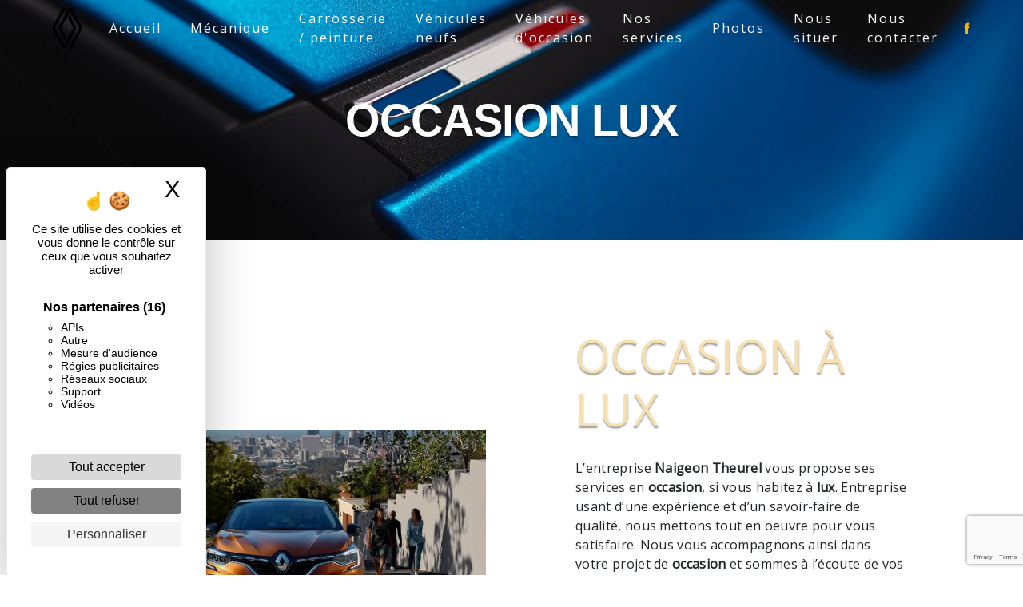

--- FILE ---
content_type: text/html; charset=UTF-8
request_url: https://www.naigeon-theurel-selongey.fr/fr/page/occasion/lux
body_size: 13701
content:
<!doctype html>
<html lang="fr">
<head>
    <meta charset="UTF-8"/>
    <meta name="viewport" content="width=device-width, initial-scale=1, shrink-to-fit=no">
    <title>occasion lux - Naigeon Theurel</title>

                        <link rel="stylesheet" href="/css/5ccad3b.css" type="text/css"/>
                                <link href="https://fonts.googleapis.com/css?family=Open Sans" rel="stylesheet">    <link rel="shortcut icon" type="image/png" href="/uploads/media/images/cms/medias/fbb383510a1a3368fbb60824f86b61409cc34f9e.png"/><meta name="keywords" content=""/>
    <meta name="description" content=""/>

    
    

                        <script src="/js/88d60ce.js"></script>
                <style>
                .primary-color {
            color: #333;
        }

        .primary-color {
            color: #333;
        }

        .secondary-bg-color {
            background-color: #f6dfb1;
        }

        .secondary-color {
            color: #f6dfb1;
        }

        .tertiary-bg-color {
            background-color: #fff;
        }

        .tertiary-color {
            color: #fff;
        }

        .config-font {
            font-family: Open Sans, sans-serif;
        }

        .icofont-facebook:before {
    content: "\ed37";
    color: #f7b602;
}

.form-contact-content .recaptcha-text a {
    color: #dda40f;
}

.text-bloc-content hr {
    border-top: 7px solid #ffc107;
    border-radius: 25px;
    width: 786px;
}

.text-bloc-content {
 padding: 11em 5em;
background-image: url(/uploads/media/images/cms/medias/thumb_/cms/medias/600fcf47d18b9_images_large.png); 
background-size: cover; 
}


.two-columns-text-content {
background-image: url(/uploads/media/images/cms/medias/thumb_/cms/medias/600fcf47d18b9_images_large.png); 
background-size: cover; 
}

.two-columns-text-content p {
color: #000;
}

.two-columns-text-content h2 {
    font-size: 25px;
    color: #000;
    margin-top: 0px;
    margin-bottom: 0px;
    font-weight: 300 !important;
    letter-spacing: 1.0px;
    text-shadow: 0 2px 2px rgba(0, 0, 0, .4);
    text-transform: uppercase;
    position: relative;
    top: 0;
}


.two-columns-text-content hr {
    border-top: 7px solid #ffc107;
    border-radius: 25px;
    width: 786px;
}

hr {
    margin-top: 1rem;
    margin-bottom: 1rem;
    border: 0;
    border-top: 1px solid rgb(247 182 2);
}

h1 {
  font-size: 45px;
  margin-top: 0px;
  margin-bottom: 0px;
  font-weight: 900 !important;
  letter-spacing: -1.0px;
   color: #fff;
   text-shadow: 0 2px 2px rgba(0, 0, 0, .4);
    text-transform: uppercase;
    position: relative;
    top: 0;
}

h2 {
    font-size: 25px;
    color: #fff;
    margin-top: 0px;
    margin-bottom: 0px;
    font-weight: 300 !important;
    letter-spacing: 1.0px;
    text-shadow: 0 2px 2px rgba(0, 0, 0, .4);
    text-transform: uppercase;
    position: relative;
    top: 0;
}

h3 {
    font-size: 15px;
    color: #000;
    margin-top: 0px;
    margin-bottom: 0px;
    font-weight: 300 !important;
    letter-spacing: 1.0px;
    text-shadow: 0 2px 2px rgba(0, 0, 0, .4);
    text-transform: uppercase;
    position: relative;
    top: 0;
}

h4 {
   font-size: 20px;
    color: #000;
    margin-top: 0px;
    margin-bottom: 0px;
    font-weight: 300 !important;
    letter-spacing: 1.0px;
    text-shadow: 0 2px 2px rgba(0, 0, 0, .4);
    text-transform: uppercase;
    position: relative;
    top: 0;
}

h5 {
  color: #515151;
  font-family: Open Sans, sans-serif;
  letter-spacing: 2px;
}

h6 {
  color: #515151;
  font-family: Open Sans, sans-serif;
  letter-spacing: 2px;
}

a {
color: #f6dfb1;
}

a:hover, a:focus {
text-decoration: none;
opacity: 0.8;
transition: 0.3s;
}

.scrollTop {
background-color:  #dda40f;
color: #fff;
}

.scrollTop:hover {
opacity: 0.8;
color: #fff;
}

.modal-content .custom-control-input:active, .modal-content .custom-control-label::before{
background-color:  #f6dfb1 !important;
}

.modal-content .custom-control-input:focus, .modal-content .custom-control-label::before{
box-shadow: 0 0 0 1px #f6dfb1 !important;
}

p {
  font-family: Open Sans, sans-serif;
  letter-spacing: 0.02em !important;
}

.btn {
    display: inline-block;
    padding: 12px 14px 12px 14px;
    overflow: hidden;
    position: relative;
    background-color: #f7b60200;
    border-color: #f7b602a6;
    color: #fff;
}

.btn:hover {
    display: inline-block;
    padding: 12px 14px 12px 14px;
    overflow: hidden;
    position: relative;
    background-color: #f7b60200;
    border-radius: 0.5em;
     border-color: #b2b1ac52;
    color: #f7b602;
}

.map-full-width{
   padding: 0;
}

/**************************/
/******ERROR-PAGE******/
/***********************/
.error-content .btn-error {
  border: 1px solid #f6dfb1;
  background-color: #f6dfb1;
  color: #fff;
  transition: all 0.3s
}

.error-content .btn-three-columns:hover {
  opacity: 0.5;
  margin-left: 20px;
}

/************************/
/******TOP-MENU******/
/**********************/

.affix-top{
  background-color: transparent;
}
.affix-top li a, .affix-top .navbar-brand {
  font-family: Open Sans, sans-serif;
  color: #fff !important;
  letter-spacing: 2px;
  transition: 0.3s;
}
.affix{
  background-color: #fff;
}

.affix li a {
  font-family: Open Sans, sans-serif;
  color: #787878 !important;
  letter-spacing: 2px;
  transition: 0.3s;
}

.top-menu .btn-call-to-action {
  background-color: #f6dfb1 !important;
  font-family: Open Sans, sans-serif;
  border: none;
}

.top-menu li a:hover, .top-menu li .dropdown-menu li a:hover {
  opacity: 0.9;
  font-family: Open Sans, sans-serif;
  color: #f6dfb1 !important;
}

.top-menu .active > a:first-child, .top-menu .dropdown-menu .active,  .top-menu .dropdown-menu .active a:hover {
  background-color: #ffffff00;
  color: #f7b602!important;
}

.top-menu .dropdown-menu:before {
  border-color: transparent transparent #f6dfb1 transparent;
}

.top-menu .dropdown-menu li:first-child {
  border-top: 1px solid #f6dfb1;
}

.top-menu .dropdown-menu li {
  padding: 8px 15px;
}

@media (max-width: 992px) {
.affix-top li a {
  font-family: Open Sans, sans-serif;
  color: #333 !important;
  letter-spacing: 2px;
  transition: 0.3s;
  font-size: 15px;
}
  .navbar-toggler {
    background-color: #f6dfb1;
    border: 0;
  }
  .top-menu {
    padding: 0;
  }
  .navbar-collapse .dropdown {
    border-top: 1px solid #fbfbfb;
  }
  .top-menu .navbar-collapse .dropdown .icon-dropdown {
    color: #f6dfb1 !important;
  }
  .navbar-collapse {
    border-top: 2px solid #f6dfb1;
    background-color: #fff;
    overflow: scroll;
  }
  .top-menu .dropdown-menu li:first-child, .top-menu .nav-item, .top-menu .dropdown .nav-item {
    border: none;
  }
}

/************************/
/******LEFT-MENU******/
/**********************/
#sidebar {
  background-color: #fff;
}

.sidebar .btn-call-to-action {
}

.sidebar .sidebar-header img {
}

.sidebar .sidebar-header strong {
  color: #757575;
  font-family: Open Sans, sans-serif;
  letter-spacing: 4px;
  font-size: 1.5em;
}

.hamburger.is-open .hamb-top, .hamburger.is-open .hamb-middle, .hamburger.is-open .hamb-bottom, .hamburger.is-closed .hamb-top, .hamburger.is-closed .hamb-middle, .hamburger.is-closed .hamb-bottom {
  background: #f6dfb1;
}

.sidebar li a {
  font-family: Open Sans, sans-serif;
  letter-spacing: 1px;
  font-size: 17px;
  color: #787878;
  transition: all 0.3s;
}

.sidebar li ul li a {
  font-size: 15px;
}

.sidebar .active > a:first-child {
  color: #f6dfb1 !important;
}

.sidebar li .nav-link:hover {
  color: #f6dfb1;
  padding-left: 25px;
}

.dropdown-toggle {
  color: #f6dfb1 !important;
}

.sidebar .social-network ul li a {
  background-color: #f6dfb1;
  color: #fff;
}

.social-network ul::before {
  background-color: #f6dfb1;
}

/********************/
/******SLIDER******/
/********************/
.slider-content .home-slider-text h1 {
  font-size: 5.5em;
}

.slider-content .home-slider-text h2 {
  font-size: 2em;
  color: #fff;
}

.slider-content .logo-content img {
  max-width: 300px;
  height: auto;
}

.slider-content p {
  color: #fff;
}

.slider-content .line-slider-content .line, .line2, .line3, .line4 {
  background: #ffffff;
}

.slider-content .carousel-indicators .active {
  background-color: #333;
}

.slider-content .btn-slider {
    display: inline-block;
    padding: 12px 14px 12px 14px;
    overflow: hidden;
    position: relative;
    background-color: #f7b602;
   border-radius: 5px !important;
    color: #fff; 
    border-color: #ffffff57;
}

.slider-content .btn-slider:hover {
    display: inline-block;
    padding: 12px 14px 12px 14px;
    overflow: hidden;
    position: relative;
    background-color: #0000;
    border-radius: 0.5em;
    color: #f7b602;
    border-color: #ffffff12!important;
}

.slider-content .btn-slider-call-to-action {
    display: inline-block;
    padding: 12px 14px 12px 14px;
    overflow: hidden;
    position: relative;
    background-color: #f7b60200;
   border-radius: 5px !important;
    color: #fff;
    border-color: #ffffff57;
}

.slider-content .btn-slider-call-to-action:hover {
    border-color: #ffffff45; 
}

.slider-content .background-pattern {
  opacity: 0.2;
}

.slider-content .background-opacity-slider {
  background-color: #000;
  opacity: 0.4;
}

/*********************************/
/*TWO COLUMNS PRESENTATION*/
/*********************************/

/*BLOC LEFT*/

.opacity-left {
  background-color: #9e7600; 
}

.two-columns-presentation-content .bloc-left .text-content h1 {
  color: #fff;
  text-shadow: 1px 2px 3px rgba(150, 150, 150, 0.86);
}

.two-columns-presentation-content .bloc-left .text-content h2 {
  color: #fff;
  text-shadow: 1px 2px 3px rgba(150, 150, 150, 0.86);
}

.two-columns-presentation-content .logo-content img {
  max-width: 300px;
  height: auto;
}

.bloc-left .typewrite {
  font-family: Open Sans, sans-serif;
  font-size: 45px;
  margin-top: 0px;
  margin-bottom: 0px;
  font-weight: 900 !important;
  letter-spacing: -1.0px;
   color: #fff;
   text-shadow: 0 2px 2px rgba(0, 0, 0, .4);
    text-transform: uppercase;
    position: relative;
    top: 0;
}

.bloc-left .btn-two-columns-presentation {
  font-family: Open Sans, sans-serif;
}

.bloc-left .btn-two-columns-presentation:hover, .btn-two-columns-presentation:focus {
}

.bloc-left .btn-two-columns-presentation-call-to-action {
  font-family: Open Sans, sans-serif;
}

.bloc-left .btn-two-columns-presentation-call-to-action:hover, .btn-two-columns-presentation-call-to-action:focus {
  opacity: 0.8;
}

/*BLOC RIGHT*/

.opacity-right {
  background-color: #000000; 
}

.bloc-right .typewrite {
font-family: Open Sans, sans-serif;
  font-family: Open Sans, sans-serif;
  font-size: 45px;
  margin-top: 0px;
  margin-bottom: 0px;
  font-weight: 900 !important;
  letter-spacing: -1.0px;
   color: #fff;
   text-shadow: 0 2px 2px rgba(0, 0, 0, .4);
    text-transform: uppercase;
    position: relative;
    top: 0;
}

.two-columns-presentation-content .bloc-right .text-content h1 {
  color: #fff;
  text-shadow: 1px 2px 3px rgba(150, 150, 150, 0.86);
}

.two-columns-presentation-content .bloc-right .text-content h2 {
  color: #fff;
  text-shadow: 1px 2px 3px rgba(150, 150, 150, 0.86);
}

.bloc-right .btn-two-columns-presentation {
  font-family: Open Sans, sans-serif;
}

.bloc-right .btn-two-columns-presentation:hover, .btn-two-columns-presentation:focus {
}

.bloc-right .btn-two-columns-presentation-call-to-action {
  font-family: Open Sans, sans-serif;
}

.bloc-right .btn-two-columns-presentation-call-to-action:hover, .btn-two-columns-presentation-call-to-action:focus {
  opacity: 0.8;
}

/************************/
/****TWO-COLUMNS****/
/**********************/
.two-columns-content {
    overflow: hidden;
    padding: 0;
    align-items: center;
}

.two-columns-content h3 {
 font-size: 20px;
  margin-top: 0px;
  margin-bottom: 0px;
  font-weight: 900 !important;
  letter-spacing: -1.0px;
   color: #000;
   text-shadow: 0 2px 2px rgba(0, 0, 0, .4);
    text-transform: uppercase;
    position: relative;
    top: 0;
}

.two-columns-content h2 {
   font-size: 25px;
    color: #000;
    margin-top: 0px;
    margin-bottom: 0px;
    font-weight: 300 !important;
    letter-spacing: 1.0px;
    text-shadow: 0 2px 2px rgba(0, 0, 0, .4);
    text-transform: uppercase;
    position: relative;
    top: 0;
}

.two-columns-content .img-content {
    min-height: 500px;
    max-height: 92vh;
    display: flex;
    justify-content: center;
    align-items: center;
    height: 100vh;
    overflow: hidden;
}

.two-columns-content .text-content .bloc-left {
  background-color: #fff;
  padding: 5em;
  margin-right: 1px;

}

.two-columns-content .text-content .bloc-right {
  background-color: #fff;
  margin-left: 2px;
  padding: 5em 4em 5em 5em;

}

.two-columns-content .btn-two-columns {
}

.two-columns-content .btn-two-columns:hover {
  opacity: 0.5;
  margin-left: 20px;
}

/********************************/
/****THREE-COLUMNS**********/
/*******************************/
.three-columns-content .btn-three-columns {
  transition: all 0.3s
}

.three-columns-content .btn-three-columns:hover {
  opacity: 0.5;
  margin-left: 20px;
}

/********************************/
/****TWO-COLUMNS-SLIDER****/
/*******************************/
.two-columns-slider-content h2 {
  font-family: Open Sans, sans-serif;
  font-style: italic;
  letter-spacing: 2px;
  color: #f6dfb1;
  font-size: 3em;
}

.two-columns-slider-content .text-content .bloc-left {
  background-color: #fff;
  -webkit-box-shadow: 10px 10px 29px -23px rgba(0, 0, 0, 1);
  -moz-box-shadow: 10px 10px 29px -23px rgba(0, 0, 0, 1);
  box-shadow: 10px 10px 29px -23px rgba(0, 0, 0, 1);
}

.two-columns-slider-content .text-content .bloc-right {
  background-color: #fff;
  -webkit-box-shadow: -10px 10px 29px -23px rgba(0, 0, 0, 1);
  -moz-box-shadow: -10px 10px 29px -23px rgba(0, 0, 0, 1);
  box-shadow: -10px 10px 29px -23px rgba(0, 0, 0, 1);
}

.two-columns-slider-content .btn-two-columns {
  transition: all 0.3s;
  border: 1px solid #2b2b2b;
  background: transparent;
  color: #595959;
  border-radius: 0;
  padding: 15px 53px;
  letter-spacing: 1px;
  text-transform: uppercase;
  font-size: 13px;
}

.two-columns-slider-content .btn-two-columns:hover {
  opacity: 0.5;
  margin-left: 20px;
}

.two-columns-slider-content .carousel-caption span {
  color: #fff;
  font-family: Open Sans, sans-serif;
  font-style: italic;
  letter-spacing: 2px;
  text-shadow: 1px 2px 3px rgba(150, 150, 150, 0.86);
}

.two-columns-slider-content .carousel-indicators .active {
  background-color: #f6dfb1;
}

/********************************/
/****VIDEO-PRESENTATION*****/
/*******************************/

.video-container .opacity-video {
  background-color: #000;
  opacity: 0.1;
}

@media (max-width: 992px) {
.video-container .text-content {    
    padding: 5%;
    position: absolute;
    width: auto;
    height: auto;
    display: flex;
    justify-content: center;
    align-items: center;
    flex-wrap: wrap;
    top: 0!important;
    z-index: 2;
    right: 0!important;
    left: 5%;
  }
}

.video-container .text-content {
    padding: 5%;
    position: absolute;
    width: auto;
    height: auto;
    top: auto;
    z-index: 2;
    right: auto;
    left: 0;
    bottom: 0;
}

.video-container .text-content h1 {
  font-size: 55px;
  margin-top: 0px;
  margin-bottom: 0px;
  font-weight: 900 !important;
  letter-spacing: -1.0px;
   color: #fff;
   text-shadow: 0 2px 2px rgba(0, 0, 0, .4);
    text-transform: uppercase;
    position: relative;
    top: 0;
}

.video-container .text-content h2 {
  font-size: 25px;
  color: #fff;
    margin-top: 0px;
    margin-bottom: 0px;
    font-weight: 300 !important;
    letter-spacing: 1.0px;
    text-shadow: 0 2px 2px rgba(0, 0, 0, .4);
    text-transform: uppercase;
    position: relative;
    top: 0;
}

.video-container .logo-content img {
  max-width: 300px;
  height: auto;
}

.video-container .text-content p {
  color: #fff;
}

.video-container .btn-slider {
    display: inline-block;
    padding: 12px 14px 12px 14px;
    overflow: hidden;
    position: relative;
    background-color: #f7b602;
    border-radius: 0.5em;
   color: #fff;
}

.video-container .btn-slider:hover {
   display: inline-block;
    padding: 12px 14px 12px 14px;
    overflow: hidden;
    position: relative;
    background-color: #f7b60200;
    border-radius: 0.5em;
    color: #f7b602;
    border-color: #b2b1ac52;
}

.video-container .btn-slider-call-to-action {
    display: inline-block;
    padding: 12px 14px 12px 14px;
    overflow: hidden;
    position: relative;
    background-color: #f7b60200;
    border-radius: 0.5em;
    color: #fff;
    border-color: #ffffff57;
}

.video-container .btn-slider-call-to-action:hover {
  opacity: 0.8;
    border-color:  #ffffff2e;
}

.video-container .background-pattern {
  opacity: 0.2;
}

@media (max-width: 992px) {
  .video-container .text-content img {
    max-height: 150px;
    width: auto;
  }
}

@media (max-width: 575.98px) {
  .video-container h1 {
    font-size: 2.5em !important;
  }
  .video-container h2 {
    font-size: 1.6em !important;
    margin-bottom: 1em;
  }
  .video-container .btn {
    width: 70%;
    margin: 0 0 0.5em 0 !important;
  }
}

/************************/
/******BANNER*********/
/**********************/
.banner-content .opacity-banner {
  opacity: 0.5;
  background-color: #000;
}

.banner-content h1 {
  font-size: 3.5em;
}

.banner-content h2 {
  color: #fff;
}

.banner-content .btn {
    display: inline-block;
    padding: 12px 14px 12px 14px;
    overflow: hidden;
    position: relative;
    background-color: #f7b602;
    border-radius: 0.5em;
    color: #fff;
    border-color: #f7b602!important;
}

.banner-content .btn:hover {
    display: inline-block;
    padding: 12px 14px 12px 14px;
    overflow: hidden;
    position: relative;
    background-color: #0000;
    border-radius: 0.5em;
    color: #f7b602;
    border-color: #ffffff12!important;
}


/*******************************/
/******BANNER-VIDEO*********/
/*****************************/
.banner-video-content .opacity-banner {
  opacity: 0.3;
  background-color: #fff;
}

.banner-content .btn{
color: #fff;
border-color: #fff;
}

.banner-video-content h1 {
  font-size: 3.5em;
  text-shadow: 1px 2px 3px rgba(150, 150, 150, 0.86)
}

.banner-video-content h2 {
  color: #fff;
  text-shadow: 1px 2px 3px rgba(150, 150, 150, 0.86)
}

@media (max-width: 575.98px) {
  .banner-video-content h1 {
    font-size: 2em;
  }
  .banner-video-content h2 {
    font-size: 1em;
  }
}

/*********************/
/******TITLE*********/
/********************/
.title-content {
}

/*********************/
/******TITLE*********/
/********************/
.text-bloc-content {
}

/*********************/
/******MEDIA*********/
/********************/
.media-content {
}

/********************************/
/******FORM-CONTACT*********/
/******************************/
.form-contact-content h4 {
  font-size: 2.5em;
  color: #f6dfb1;
}

.form-contact-content .form-control:focus {
  border-color: #f6dfb1;
  box-shadow: 0 0 0 0.2em rgba(246, 224, 176, 0.35);
}

.form-contact-content .btn-contact-form {
    display: inline-block;
    padding: 12px 14px 12px 14px;
    overflow: hidden;
    position: relative;
    background-color: #f7b60200;
    border-radius: 0.5em;
    border-color: #b2b1ac52;
    color: #000000;
    border-color: #000;
}

.form-contact-content .sending-message i {
  color: #000;
}

/************************************/
/******FORM-GUEST-BOOK*********/
/**********************************/
.form-guest-book-content h4 {
  font-size: 2.5em;
  color: #f6dfb1;
}

.form-guest-book-content .form-control:focus {
  border-color: #f6dfb1;
  box-shadow: 0 0 0 0.2em rgba(246, 224, 176, 0.35);
}

.form-guest-book-content .btn-guest-book-form {
}

.form-guest-book-content .sending-message i {
  color: #f6dfb1;
}

/*************************/
/******ACTIVITY*********/
/***********************/

.activity-content  .justify-content-center {
    justify-content: center !important;
    background-image: url(/uploads/media/images/cms/medias/thumb_/cms/medias/600fee5e1897a_images_large.jpeg);
}

.activity-content .bloc-content .text-content {
    padding: 2em;
    background-color: #ffffffc2;
    height: 50%;
    overflow: hidden;
}

.activity-content .btn-content a {
display: inline-block;
padding: 12px 14px 12px 14px;  
font-family: Open Sans, sans-serif;
overflow: hidden;
position: relative;
background-color: #f7b602;
color: #fff;
border-color: #b2b1ac52;
border-radius: 0.5em;
}

.activity-content .btn-content a:hover {
    display: inline-block;
    padding: 12px 14px 12px 14px;
    overflow: hidden;
    position: relative;
    background-color: #000;
    border-radius: 0.5em;
    color: #f7b602;
    border-color: #b2b1ac52;
}

.activity-content p {
  font-family: Open Sans, sans-serif;
}

.activity-content .title-content h3 {
  font-size: 4em;
  color: #f6dfb1;
}

.activity-content .text-content p {
  font-size: 14px;
}

/***************************/
/******PARTNERS*********/
/************************/
.partners-content button.owl-prev, .partners-content button.owl-next {
  background-color: #f6dfb1 !important;
  color: #fff;
}

.partners-content p {
  font-family: Open Sans, sans-serif;
}

.partners-content h3 {
  font-size: 4em;
  color: #f6dfb1;
}

/*****************************/
/******GUEST-BOOK*********/
/****************************/
.guest-book-content button.owl-prev, .guest-book-content button.owl-next {
  background-color: #f6dfb1 !important;
  color: #fff;
}

.guest-book-content strong {
  font-family: Open Sans, sans-serif;
  color: #f6dfb1 !important;
}

.guest-book-content p {
  font-family: Open Sans, sans-serif;
}

.guest-book-content h3 {
  font-size: 4em;
  color: #f6dfb1;
}

/********************************/
/******INFORMATIONS*********/
/*****************************/

.informations-content .item-content .item i {
    position: absolute;
    opacity: 0.4;
    left: -70px;
    top: -30px;
    font-size: 8em;
}

.informations-content {
    background-color: #f4b53600;
}

.informations-content p, .informations-content strong {
  font-family: Open Sans, sans-serif;
}

.informations-content i {
    color: #c79509;
}


/************************/
/******FOOTER*********/
/**********************/
.footer-content {
  background-color: #000;
  color: #fff;
}

.footer-content .btn-seo {
  font-family: Open Sans, sans-serif;
  border: none;
}

.footer-content a {
  color: #fff;
}

/**************************/
/******SEO-PAGE*********/
/************************/
.seo-page .btn-seo {
}

.seo-page h2, .seo-page .title-form {
  color: #f6dfb1;
  font-family: Open Sans, sans-serif;
  color: #f6dfb1;
}

.seo-page .form-control:focus {
  border-color: #f6dfb1;
  box-shadow: 0 0 0 0.2em rgba(246, 224, 176, 0.35);
}

.seo-page .btn-contact-form {
}

.seo-page .sending-message i {
  color: #f6dfb1;
}

/***************************/
/******ARTICLES***********/
/*************************/
.articles-list-content .item-content .item .category {
  font-family: Open Sans, sans-serif;
  color: #f6dfb1;
}

.articles-list-content .item-content .item .link {
  font-family: Open Sans, sans-serif;
  letter-spacing: 5px;
}

/*******************************/
/******ARTICLES-PAGES*******/
/*****************************/
.article-page-content .btn-article-page {
  font-family: Open Sans, sans-serif;
  color: #f6dfb1;
  border: 1px solid #f6dfb1;
}

.article-page-content .btn-article-page:hover {
}

.article-page-content .category-article-page {
  font-family: Open Sans, sans-serif;
  color: #fff;
  background-color: #f6dfb1;
}

/***************************/
/******SERVICES***********/
/*************************/
.services-list-content .item-content .item .category {
  font-family: Open Sans, sans-serif;
  color: #f6dfb1;
}

.services-list-content .item-content .item .link {
  font-family: Open Sans, sans-serif;
  letter-spacing: 5px;
}

/*******************************/
/******SERVICE-PAGES*******/
/*****************************/
.service-page-content .btn-service-page {
}

.service-page-content .btn-service-page:hover {
}

.service-page-content .category-service-page {
  font-family: Open Sans, sans-serif;
  color: #fff;
  background-color: #f6dfb1;
}

/***************************/
/******PRODUCTS***********/
/*************************/
.products-list-content .item-content .item .category {
  font-family: Open Sans, sans-serif;
  color: #f6dfb1;
}

.products-list-content .item-content .item .link {
  font-family: Open Sans, sans-serif;
  letter-spacing: 5px;
}

/*******************************/
/******PRODUCT-PAGES*******/
/*****************************/
.product-page-content .btn-product-page {
}

.product-page-content .btn-product-page:hover {
}

.product-page-content .category-product-page {
  font-family: Open Sans, sans-serif;
  color: #fff;
  background-color: #f6dfb1;
}

/*******************************/
/******RGPD-BANNER*********/
/*****************************/
.cookieinfo {
  background-color:  #f7b602;
  font-family: Open Sans, sans-serif;
  color: #000;
}

.cookieinfo .btn-cookie {
  background-color: #fff;
 color: #000;
}

.cookieinfo a {
  color: #000;
}

/***************************/
/******DOCUMENT*********/
/**************************/
.document-content .background-pattern {
  background-color: #f6dfb1;
}

.document-content .title-content strong {
  font-family: Open Sans, sans-serif;
}

/******************/
/******ITEMS******/
/******************/
.items-content {
  background-color: #00000000;
}

.informations-content i {
    color: #c79509;
}


/***********************************/
/******IMAGE FULL WIDTH TEXT*******/
/*********************************/

.parralax .container-fluid {
    background-attachment: fixed !important;
}

.image-full-width-text-content .text-content {
    background-color: #00000070;
}

.image-full-width-text-content .text-content p {
color: #fff; 
}

.image-full-width-text-content .text-content li {
color: #fff; 
}


.image-full-width-text-content .text-content h2 {
  font-size: 45px;
  margin-top: 0px;
  margin-bottom: 0px;
  font-weight: 900 !important;
  letter-spacing: -1.0px;
   color: #fff;
   text-shadow: 0 2px 2px rgba(0, 0, 0, .4);
    text-transform: uppercase;
    position: relative;
    top: 0;
}

.image-full-width-text-content .text-content h3 {
    font-size: 25px;
    color: #fff;
    margin-top: 0px;
    margin-bottom: 0px;
    font-weight: 300 !important;
    letter-spacing: 1.0px;
    text-shadow: 0 2px 2px rgba(0, 0, 0, .4);
    text-transform: uppercase;
    position: relative;
    top: 0;
}

/* --- Style général --- */
.schedule {
  padding: 40px 20px;
  background-color: #f9f9f9;
  font-family: 'Segoe UI', Tahoma, Geneva, Verdana, sans-serif;
  overflow-x: auto; /* gestion du scroll horizontal si nécessaire */
}

/* --- Conteneur des cartes --- */
.module-container {
  display: flex;
  flex-wrap: nowrap;   /* par défaut : en ligne sur un seul rang */
  gap: 20px;
  justify-content: flex-start;
  max-width: 100%;
}

/* Titre (occupant toute la largeur) */
.title-container {
  flex-basis: 100%;
  text-align: center;
  margin-bottom: 30px;
}

.title-container h2 {
  font-size: 2rem;
  margin-bottom: 10px;
  color: #333;
}

.title-container h3 {
  font-size: 1.1rem;
  color: #666;
}

/* --- Style des cartes individuelles --- */
.items {
  background-color: #ffffff;
  border: 1px solid #e0e0e0;
  border-radius: 12px;
  box-shadow: 0 2px 6px rgba(0,0,0,0.05);
  padding: 20px;
  min-width: 160px;
  display: flex;
  flex-direction: column;
  align-items: center;
  transition: transform 0.2s ease;
}

.items:hover {
  transform: translateY(-3px);
}

/* Nom du jour */
.item-label-day {
  font-weight: 600;
  font-size: 1.1rem;
  color: #444;
  margin-bottom: 10px;
}

/* Heures d'ouverture/fermeture */
.item-opening-time,
.item-closing-time {
  font-size: 1rem;
  color: #222;
  background-color: #f0f0f0;
  padding: 6px 5px;
  border-radius: 8px;
  margin: 4px 0;
  width: 100%;
  text-align: center;
}

/* Style spécial pour le jour actif */
.items-active {
  border-color: #007bff;
  background-color: #eef5ff;
}

.items-active .item-label-day {
  color: #007bff;
}

/* --- Responsive --- */

/* Pour tablettes : autorise le wrapping en plusieurs rangées et centre */
@media (max-width: 1024px) {
  .module-container {
    flex-wrap: wrap;
    justify-content: center;
  }
}

/* Pour mobiles : passage en disposition verticale */
@media (max-width: 768px) {
  .module-container {
    flex-direction: column;
    align-items: center;
  }
  .items {
    width: 90%;
    max-width: 400px;
  }
}
            </style>

    
            <!-- Matomo -->
<script type="text/javascript">
  var _paq = window._paq = window._paq || [];
  /* tracker methods like "setCustomDimension" should be called before "trackPageView" */
  _paq.push(['trackPageView']);
  _paq.push(['enableLinkTracking']);
  (function() {
    var u="https://vistalid-statistiques.fr/";
    _paq.push(['setTrackerUrl', u+'matomo.php']);
    _paq.push(['setSiteId', '68']);
    var d=document, g=d.createElement('script'), s=d.getElementsByTagName('script')[0];
    g.type='text/javascript'; g.async=true; g.src=u+'matomo.js'; s.parentNode.insertBefore(g,s);
  })();
</script>
<!-- End Matomo Code -->

    

    
</head>
<body class="container-fluid row">
<div class="container-fluid">
                <nav id="navbar" class="navbar navbar-expand-lg fixed-top navbar-top navbar-light top-menu affix-top">
            <a class="navbar-brand" href="/fr">
                                    
    <img alt="renault-logo-3-1.png" title="renault-logo-3-1.png" src="/uploads/media/images/cms/medias/thumb_/cms/medias/67f8db68b67da_images_small.png" width="auto" height="50px" srcset="/uploads/media/images/cms/medias/thumb_/cms/medias/67f8db68b67da_images_small.png 153w, /uploads/media/images/cms/medias/511aa475cf7ea36d2fc2a9a1c4b21d9955ac9bb0.png 700w" sizes="(max-width: 153px) 100vw, 153px"  />
                            </a>
            <button class="navbar-toggler" type="button" data-toggle="collapse" data-target="#navbarsExampleDefault"
                    aria-controls="navbarsExampleDefault" aria-expanded="false">
                <span class="navbar-toggler-icon"></span>
            </button>

            <div class="collapse navbar-collapse justify-content-end" id="navbarsExampleDefault">
                                            <ul class="navbar-nav">
                            
                <li class="first">                    <a class="nav-link" href="/fr/page/accueil">Accueil</a>
    
                            

    </li>


                    
                <li class="">                    <a class="nav-link" href="/fr/page/mecanique">Mécanique</a>
    
                            

    </li>


                    
                <li class="">                    <a class="nav-link" href="/fr/page/carrosserie-peinture">Carrosserie / peinture</a>
    
                            

    </li>


                    
                <li class="">                    <a class="nav-link" href="/fr/page/vehicules-neufs">Véhicules neufs</a>
    
                            

    </li>


                    
                <li class="">                    <a class="nav-link" href="/fr/page/vehicules-occasion">Véhicules d&#039;occasion</a>
    
                            

    </li>


                    
                <li class="">                    <a class="nav-link" href="/fr/page/nos-services">Nos services</a>
    
                            

    </li>


                    
                <li class="">                    <a class="nav-link" href="/fr/page/photos">Photos</a>
    
                            

    </li>


                    
                <li class="">                    <a class="nav-link" href="/fr/page/nous-situer">Nous situer</a>
    
                            

    </li>


                    
                <li class="last">                    <a class="nav-link" href="/fr/page/nous-contacter">Nous contacter</a>
    
                            

    </li>



    </ul>


                
                <div class="social-network">
                                            <ul>
                                                            <li>
                                    <a target="_blank" href="https://www.facebook.com/p/Garage-Naigeon-Theurel-Selongey-100063719571681/">
                                        <i class="icofont-facebook"></i>
                                    </a>
                                </li>
                                                                                                                                        </ul>
                                    </div>
                            </div>
        </nav>
    
    
    <div role="main" id="content"
         class="margin-top-main container-fluid">
                <div class="container-fluid">
                            <div class="container-fluid seo-page">
        <div class="container-fluid banner-content"
                                    style="background: url('/uploads/media/images/cms/medias/thumb_/cms/medias/6010146a5ce0c_images_large.jpeg') no-repeat center center; background-size: cover;"
                        >
            <h1 class="display-3">occasion lux</h1>
        </div>
        <div class="container-fluid">
            <div class="row informations-seo-content">
                <div class="col-md-6 col-sm-12 image-content">
                                            
    <img alt="85.jpg" title="85.jpg" src="/uploads/media/images/cms/medias/thumb_/cms/medias/6010146003ed5_images_medium.jpeg" width="1000" height="563" srcset="/uploads/media/images/cms/medias/thumb_/cms/medias/6010146003ed5_images_picto.jpeg 25w, /uploads/media/images/cms/medias/thumb_/cms/medias/6010146003ed5_images_small.jpeg 200w, /uploads/media/images/cms/medias/thumb_/cms/medias/6010146003ed5_images_medium.jpeg 1000w, /uploads/media/images/cms/medias/thumb_/cms/medias/6010146003ed5_images_large.jpeg 2300w, /uploads/media/images/cms/medias/ca496a3f78fc5b1ce7ed79f41fb023987ee577b9.jpeg 1280w" sizes="(max-width: 1000px) 100vw, 1000px" class="img-fluid"  />
                                    </div>
                <div class="col-md-6 col-sm-12 text-content">
                    <h2 class="display-3">occasion à lux</h2>
                    <p>L’entreprise <strong>Naigeon Theurel</strong> vous propose ses services en <strong>occasion</strong>, si vous habitez à <strong>lux</strong>. Entreprise usant d’une expérience et d’un savoir-faire de qualité, nous mettons tout en oeuvre pour vous satisfaire. Nous vous accompagnons ainsi dans votre projet de <strong>occasion</strong> et sommes à l’écoute de vos besoins. Si vous habitez à <strong>lux</strong>, nous sommes à votre disposition pour vous transmettre les renseignements nécessaires à votre projet de <strong>occasion</strong>. Notre métier est avant tout notre passion et le partager avec vous renforce encore plus notre désir de réussir. Toute notre équipe est qualifiée et travaille avec propreté et rigueur.</p>
                    <div class="container text-right">
                        <a href="/fr/page/accueil" class="btn btn-seo"><i
                                    class="icofont-info-square"></i> En savoir plus
                        </a>
                    </div>
                </div>
            </div>
        </div>
                    <div>
                <div class="container-fluid form-content">
                    <div class="container-fluid title-form">
                        <strong>Contactez nous</strong>
                    </div>
                    <form name="front_contact" method="post">
                    <div class="container">
                        <div class="row justify-content-center">
                            <div class="col-lg-3">
                                <div class="form-group">
                                    <input type="text" id="front_contact_first_name" name="front_contact[first_name]" required="required" class="form-control" placeholder="Prénom" />
                                </div>
                            </div>
                            <div class="col-lg-3">
                                <div class="form-group">
                                    <input type="text" id="front_contact_last_name" name="front_contact[last_name]" required="required" class="form-control" placeholder="Nom" />
                                </div>
                            </div>
                            <div class="col-lg-3">
                                <div class="form-group">
                                    <input type="tel" id="front_contact_phone" name="front_contact[phone]" class="form-control" placeholder="Téléphone" />
                                </div>
                            </div>
                            <div class="col-lg-3">
                                <div class="form-group">
                                    <input type="email" id="front_contact_email" name="front_contact[email]" required="required" class="form-control" placeholder="Email" />
                                </div>
                            </div>
                            <div class="col-lg-12 mt-1">
                                <div class="form-group">
                                    <input type="text" id="front_contact_subject" name="front_contact[subject]" required="required" class="form-control" placeholder="Objet" />
                                </div>
                            </div>
                            <div class="col-lg-12 mt-1">
                                <div class="form-group ">
                                    <textarea id="front_contact_message" name="front_contact[message]" required="required" class="form-control" placeholder="Message" rows="6"></textarea>
                                </div>
                            </div>
                            <div class="col-lg-12">
                                <div class="form-group ">
                                    <div class="form-check">
                                        <input type="checkbox" id="front_contact_legal" name="front_contact[legal]" required="required" class="form-check-input" required="required" value="1" />
                                        <label class="form-check-label"
                                               for="contact_submit_contact">En cochant cette case, j&#039;accepte les conditions particulières ci-dessous **</label>
                                    </div>
                                </div>
                            </div>
                            <div class="col-lg-12 mt-1">
                                <div class="form-group text-right">
                                    <button type="submit" id="front_contact_submit_contact" name="front_contact[submit_contact]" class="btn btn-contact-form">Envoyer</button>
                                </div>
                            </div>
                        </div>
                    </div>
                        <script src="https://www.google.com/recaptcha/api.js?render=6Ld_1lsaAAAAAIDc8O7NPEyzUsgjWX4PqL5mo1qT" async defer></script>

    <script >
        document.addEventListener("DOMContentLoaded", function() {
            var recaptchaField = document.getElementById('front_contact_captcha');
            if (!recaptchaField) return;

            var form = recaptchaField.closest('form');
            if (!form) return;

            form.addEventListener('submit', function (e) {
                if (recaptchaField.value) return;

                e.preventDefault();

                grecaptcha.ready(function () {
                    grecaptcha.execute('6Ld_1lsaAAAAAIDc8O7NPEyzUsgjWX4PqL5mo1qT', {
                        action: 'form'
                    }).then(function (token) {
                        recaptchaField.value = token;
                        form.submit();
                    });
                });
            });
        });
    </script>


    
    <input type="hidden" id="front_contact_captcha" name="front_contact[captcha]" />

            <div class="recaptcha-text">
            Ce site est protégé par reCAPTCHA. Les
    <a href="https://policies.google.com/privacy">règles de confidentialité</a>  et les
    <a href="https://policies.google.com/terms">conditions d'utilisation</a>  de Google s'appliquent.

        </div>
    <input type="hidden" id="front_contact__token" name="front_contact[_token]" value="jzO_ETZinI1TLycCTieM9GGW6y3W743xLinh-CHzfRI" /></form>
                    <div class="container">
                        <p class="legal-form">**
                            Les données personnelles communiquées sont nécessaires aux fins de vous contacter. Elles sont destinées à l'entreprise et ses sous-traitants. Vous disposez de droits d’accès, de rectification, d’effacement, de portabilité, de limitation, d’opposition, de retrait de votre consentement à tout moment et du droit d’introduire une réclamation auprès d’une autorité de contrôle, ainsi que d’organiser le sort de vos données post-mortem. Vous pouvez exercer ces droits par voie postale ou par courrier électronique. Un justificatif d'identité pourra vous être demandé. Nous conservons vos données pendant la période de prise de contact puis pendant la durée de prescription légale aux fins probatoire et de gestion des contentieux.
                        </p>
                    </div>
                </div>
            </div>
            </div>
        </div>
        <footer class="footer-content">
            <div class="container text-center seo-content">
                <a class="btn btn-seo" data-toggle="collapse" href="#frequently_searched" role="button"
                   aria-expanded="false" aria-controls="frequently_searched">
                    Recherches fréquentes
                </a>
                <div class="collapse" id="frequently_searched">
                                            <a href="/fr/page/garage/selongey">garage selongey - </a>
                                            <a href="/fr/page/garage/dijon">garage dijon - </a>
                                            <a href="/fr/page/garage/is-sur-tille">garage is sur tille - </a>
                                            <a href="/fr/page/garage/sacquenay">garage sacquenay - </a>
                                            <a href="/fr/page/garage/til-chatel">garage til chatel - </a>
                                            <a href="/fr/page/garage/longeau">garage longeau - </a>
                                            <a href="/fr/page/garage/prauthoy">garage prauthoy - </a>
                                            <a href="/fr/page/garage/vaux-sous-aubigny">garage vaux sous aubigny - </a>
                                            <a href="/fr/page/garage/veronnes">garage veronnes - </a>
                                            <a href="/fr/page/garage/echevannes">garage echevannes - </a>
                                            <a href="/fr/page/garage/chaume-et-courchamp">garage chaume et courchamp - </a>
                                            <a href="/fr/page/garage/chazeuil">garage chazeuil - </a>
                                            <a href="/fr/page/garage/lux">garage lux - </a>
                                            <a href="/fr/page/garage/spoy">garage spoy - </a>
                                            <a href="/fr/page/garage/crecey-sur-tille">garage crecey sur tille - </a>
                                            <a href="/fr/page/garage/villey-sur-tille">garage villey sur tille - </a>
                                            <a href="/fr/page/garage/boussenois">garage boussenois - </a>
                                            <a href="/fr/page/garage/grancey-le-chateau">garage grancey le chateau - </a>
                                            <a href="/fr/page/garage/marcelly-sur-tille">garage marcelly sur tille - </a>
                                            <a href="/fr/page/garage/vernois-les-vesvres">garage vernois les vesvres - </a>
                                            <a href="/fr/page/garage/foncegrive">garage foncegrive - </a>
                                            <a href="/fr/page/garage/orville">garage orville - </a>
                                            <a href="/fr/page/garage/occey">garage occey - </a>
                                            <a href="/fr/page/garage/fontaine-francaise">garage fontaine francaise - </a>
                                            <a href="/fr/page/garage-auto/selongey">garage auto selongey - </a>
                                            <a href="/fr/page/garage-auto/dijon">garage auto dijon - </a>
                                            <a href="/fr/page/garage-auto/is-sur-tille">garage auto is sur tille - </a>
                                            <a href="/fr/page/garage-auto/sacquenay">garage auto sacquenay - </a>
                                            <a href="/fr/page/garage-auto/til-chatel">garage auto til chatel - </a>
                                            <a href="/fr/page/garage-auto/longeau">garage auto longeau - </a>
                                            <a href="/fr/page/garage-auto/prauthoy">garage auto prauthoy - </a>
                                            <a href="/fr/page/garage-auto/vaux-sous-aubigny">garage auto vaux sous aubigny - </a>
                                            <a href="/fr/page/garage-auto/veronnes">garage auto veronnes - </a>
                                            <a href="/fr/page/garage-auto/echevannes">garage auto echevannes - </a>
                                            <a href="/fr/page/garage-auto/chaume-et-courchamp">garage auto chaume et courchamp - </a>
                                            <a href="/fr/page/garage-auto/chazeuil">garage auto chazeuil - </a>
                                            <a href="/fr/page/garage-auto/lux">garage auto lux - </a>
                                            <a href="/fr/page/garage-auto/spoy">garage auto spoy - </a>
                                            <a href="/fr/page/garage-auto/crecey-sur-tille">garage auto crecey sur tille - </a>
                                            <a href="/fr/page/garage-auto/villey-sur-tille">garage auto villey sur tille - </a>
                                            <a href="/fr/page/garage-auto/boussenois">garage auto boussenois - </a>
                                            <a href="/fr/page/garage-auto/grancey-le-chateau">garage auto grancey le chateau - </a>
                                            <a href="/fr/page/garage-auto/marcelly-sur-tille">garage auto marcelly sur tille - </a>
                                            <a href="/fr/page/garage-auto/vernois-les-vesvres">garage auto vernois les vesvres - </a>
                                            <a href="/fr/page/garage-auto/foncegrive">garage auto foncegrive - </a>
                                            <a href="/fr/page/garage-auto/orville">garage auto orville - </a>
                                            <a href="/fr/page/garage-auto/occey">garage auto occey - </a>
                                            <a href="/fr/page/garage-auto/fontaine-francaise">garage auto fontaine francaise - </a>
                                            <a href="/fr/page/automobile/selongey">automobile selongey - </a>
                                            <a href="/fr/page/automobile/dijon">automobile dijon - </a>
                                            <a href="/fr/page/automobile/is-sur-tille">automobile is sur tille - </a>
                                            <a href="/fr/page/automobile/sacquenay">automobile sacquenay - </a>
                                            <a href="/fr/page/automobile/til-chatel">automobile til chatel - </a>
                                            <a href="/fr/page/automobile/longeau">automobile longeau - </a>
                                            <a href="/fr/page/automobile/prauthoy">automobile prauthoy - </a>
                                            <a href="/fr/page/automobile/vaux-sous-aubigny">automobile vaux sous aubigny - </a>
                                            <a href="/fr/page/automobile/veronnes">automobile veronnes - </a>
                                            <a href="/fr/page/automobile/echevannes">automobile echevannes - </a>
                                            <a href="/fr/page/automobile/chaume-et-courchamp">automobile chaume et courchamp - </a>
                                            <a href="/fr/page/automobile/chazeuil">automobile chazeuil - </a>
                                            <a href="/fr/page/automobile/lux">automobile lux - </a>
                                            <a href="/fr/page/automobile/spoy">automobile spoy - </a>
                                            <a href="/fr/page/automobile/crecey-sur-tille">automobile crecey sur tille - </a>
                                            <a href="/fr/page/automobile/villey-sur-tille">automobile villey sur tille - </a>
                                            <a href="/fr/page/automobile/boussenois">automobile boussenois - </a>
                                            <a href="/fr/page/automobile/grancey-le-chateau">automobile grancey le chateau - </a>
                                            <a href="/fr/page/automobile/marcelly-sur-tille">automobile marcelly sur tille - </a>
                                            <a href="/fr/page/automobile/vernois-les-vesvres">automobile vernois les vesvres - </a>
                                            <a href="/fr/page/automobile/foncegrive">automobile foncegrive - </a>
                                            <a href="/fr/page/automobile/orville">automobile orville - </a>
                                            <a href="/fr/page/automobile/occey">automobile occey - </a>
                                            <a href="/fr/page/automobile/fontaine-francaise">automobile fontaine francaise - </a>
                                            <a href="/fr/page/carrosserie/selongey">carrosserie selongey - </a>
                                            <a href="/fr/page/carrosserie/dijon">carrosserie dijon - </a>
                                            <a href="/fr/page/carrosserie/is-sur-tille">carrosserie is sur tille - </a>
                                            <a href="/fr/page/carrosserie/sacquenay">carrosserie sacquenay - </a>
                                            <a href="/fr/page/carrosserie/til-chatel">carrosserie til chatel - </a>
                                            <a href="/fr/page/carrosserie/longeau">carrosserie longeau - </a>
                                            <a href="/fr/page/carrosserie/prauthoy">carrosserie prauthoy - </a>
                                            <a href="/fr/page/carrosserie/vaux-sous-aubigny">carrosserie vaux sous aubigny - </a>
                                            <a href="/fr/page/carrosserie/veronnes">carrosserie veronnes - </a>
                                            <a href="/fr/page/carrosserie/echevannes">carrosserie echevannes - </a>
                                            <a href="/fr/page/carrosserie/chaume-et-courchamp">carrosserie chaume et courchamp - </a>
                                            <a href="/fr/page/carrosserie/chazeuil">carrosserie chazeuil - </a>
                                            <a href="/fr/page/carrosserie/lux">carrosserie lux - </a>
                                            <a href="/fr/page/carrosserie/spoy">carrosserie spoy - </a>
                                            <a href="/fr/page/carrosserie/crecey-sur-tille">carrosserie crecey sur tille - </a>
                                            <a href="/fr/page/carrosserie/villey-sur-tille">carrosserie villey sur tille - </a>
                                            <a href="/fr/page/carrosserie/boussenois">carrosserie boussenois - </a>
                                            <a href="/fr/page/carrosserie/grancey-le-chateau">carrosserie grancey le chateau - </a>
                                            <a href="/fr/page/carrosserie/marcelly-sur-tille">carrosserie marcelly sur tille - </a>
                                            <a href="/fr/page/carrosserie/vernois-les-vesvres">carrosserie vernois les vesvres - </a>
                                            <a href="/fr/page/carrosserie/foncegrive">carrosserie foncegrive - </a>
                                            <a href="/fr/page/carrosserie/orville">carrosserie orville - </a>
                                            <a href="/fr/page/carrosserie/occey">carrosserie occey - </a>
                                            <a href="/fr/page/carrosserie/fontaine-francaise">carrosserie fontaine francaise - </a>
                                            <a href="/fr/page/depannage/selongey">dépannage selongey - </a>
                                            <a href="/fr/page/depannage/dijon">dépannage dijon - </a>
                                            <a href="/fr/page/depannage/is-sur-tille">dépannage is sur tille - </a>
                                            <a href="/fr/page/depannage/sacquenay">dépannage sacquenay - </a>
                                            <a href="/fr/page/depannage/til-chatel">dépannage til chatel - </a>
                                            <a href="/fr/page/depannage/longeau">dépannage longeau - </a>
                                            <a href="/fr/page/depannage/prauthoy">dépannage prauthoy - </a>
                                            <a href="/fr/page/depannage/vaux-sous-aubigny">dépannage vaux sous aubigny - </a>
                                            <a href="/fr/page/depannage/veronnes">dépannage veronnes - </a>
                                            <a href="/fr/page/depannage/echevannes">dépannage echevannes - </a>
                                            <a href="/fr/page/depannage/chaume-et-courchamp">dépannage chaume et courchamp - </a>
                                            <a href="/fr/page/depannage/chazeuil">dépannage chazeuil - </a>
                                            <a href="/fr/page/depannage/lux">dépannage lux - </a>
                                            <a href="/fr/page/depannage/spoy">dépannage spoy - </a>
                                            <a href="/fr/page/depannage/crecey-sur-tille">dépannage crecey sur tille - </a>
                                            <a href="/fr/page/depannage/villey-sur-tille">dépannage villey sur tille - </a>
                                            <a href="/fr/page/depannage/boussenois">dépannage boussenois - </a>
                                            <a href="/fr/page/depannage/grancey-le-chateau">dépannage grancey le chateau - </a>
                                            <a href="/fr/page/depannage/marcelly-sur-tille">dépannage marcelly sur tille - </a>
                                            <a href="/fr/page/depannage/vernois-les-vesvres">dépannage vernois les vesvres - </a>
                                            <a href="/fr/page/depannage/foncegrive">dépannage foncegrive - </a>
                                            <a href="/fr/page/depannage/orville">dépannage orville - </a>
                                            <a href="/fr/page/depannage/occey">dépannage occey - </a>
                                            <a href="/fr/page/depannage/fontaine-francaise">dépannage fontaine francaise - </a>
                                            <a href="/fr/page/reparation/selongey">réparation selongey - </a>
                                            <a href="/fr/page/reparation/dijon">réparation dijon - </a>
                                            <a href="/fr/page/reparation/is-sur-tille">réparation is sur tille - </a>
                                            <a href="/fr/page/reparation/sacquenay">réparation sacquenay - </a>
                                            <a href="/fr/page/reparation/til-chatel">réparation til chatel - </a>
                                            <a href="/fr/page/reparation/longeau">réparation longeau - </a>
                                            <a href="/fr/page/reparation/prauthoy">réparation prauthoy - </a>
                                            <a href="/fr/page/reparation/vaux-sous-aubigny">réparation vaux sous aubigny - </a>
                                            <a href="/fr/page/reparation/veronnes">réparation veronnes - </a>
                                            <a href="/fr/page/reparation/echevannes">réparation echevannes - </a>
                                            <a href="/fr/page/reparation/chaume-et-courchamp">réparation chaume et courchamp - </a>
                                            <a href="/fr/page/reparation/chazeuil">réparation chazeuil - </a>
                                            <a href="/fr/page/reparation/lux">réparation lux - </a>
                                            <a href="/fr/page/reparation/spoy">réparation spoy - </a>
                                            <a href="/fr/page/reparation/crecey-sur-tille">réparation crecey sur tille - </a>
                                            <a href="/fr/page/reparation/villey-sur-tille">réparation villey sur tille - </a>
                                            <a href="/fr/page/reparation/boussenois">réparation boussenois - </a>
                                            <a href="/fr/page/reparation/grancey-le-chateau">réparation grancey le chateau - </a>
                                            <a href="/fr/page/reparation/marcelly-sur-tille">réparation marcelly sur tille - </a>
                                            <a href="/fr/page/reparation/vernois-les-vesvres">réparation vernois les vesvres - </a>
                                            <a href="/fr/page/reparation/foncegrive">réparation foncegrive - </a>
                                            <a href="/fr/page/reparation/orville">réparation orville - </a>
                                            <a href="/fr/page/reparation/occey">réparation occey - </a>
                                            <a href="/fr/page/reparation/fontaine-francaise">réparation fontaine francaise - </a>
                                            <a href="/fr/page/entretient/selongey">entretient selongey - </a>
                                            <a href="/fr/page/entretient/dijon">entretient dijon - </a>
                                            <a href="/fr/page/entretient/is-sur-tille">entretient is sur tille - </a>
                                            <a href="/fr/page/entretient/sacquenay">entretient sacquenay - </a>
                                            <a href="/fr/page/entretient/til-chatel">entretient til chatel - </a>
                                            <a href="/fr/page/entretient/longeau">entretient longeau - </a>
                                            <a href="/fr/page/entretient/prauthoy">entretient prauthoy - </a>
                                            <a href="/fr/page/entretient/vaux-sous-aubigny">entretient vaux sous aubigny - </a>
                                            <a href="/fr/page/entretient/veronnes">entretient veronnes - </a>
                                            <a href="/fr/page/entretient/echevannes">entretient echevannes - </a>
                                            <a href="/fr/page/entretient/chaume-et-courchamp">entretient chaume et courchamp - </a>
                                            <a href="/fr/page/entretient/chazeuil">entretient chazeuil - </a>
                                            <a href="/fr/page/entretient/lux">entretient lux - </a>
                                            <a href="/fr/page/entretient/spoy">entretient spoy - </a>
                                            <a href="/fr/page/entretient/crecey-sur-tille">entretient crecey sur tille - </a>
                                            <a href="/fr/page/entretient/villey-sur-tille">entretient villey sur tille - </a>
                                            <a href="/fr/page/entretient/boussenois">entretient boussenois - </a>
                                            <a href="/fr/page/entretient/grancey-le-chateau">entretient grancey le chateau - </a>
                                            <a href="/fr/page/entretient/marcelly-sur-tille">entretient marcelly sur tille - </a>
                                            <a href="/fr/page/entretient/vernois-les-vesvres">entretient vernois les vesvres - </a>
                                            <a href="/fr/page/entretient/foncegrive">entretient foncegrive - </a>
                                            <a href="/fr/page/entretient/orville">entretient orville - </a>
                                            <a href="/fr/page/entretient/occey">entretient occey - </a>
                                            <a href="/fr/page/entretient/fontaine-francaise">entretient fontaine francaise - </a>
                                            <a href="/fr/page/remorquage/selongey">remorquage selongey - </a>
                                            <a href="/fr/page/remorquage/dijon">remorquage dijon - </a>
                                            <a href="/fr/page/remorquage/is-sur-tille">remorquage is sur tille - </a>
                                            <a href="/fr/page/remorquage/sacquenay">remorquage sacquenay - </a>
                                            <a href="/fr/page/remorquage/til-chatel">remorquage til chatel - </a>
                                            <a href="/fr/page/remorquage/longeau">remorquage longeau - </a>
                                            <a href="/fr/page/remorquage/prauthoy">remorquage prauthoy - </a>
                                            <a href="/fr/page/remorquage/vaux-sous-aubigny">remorquage vaux sous aubigny - </a>
                                            <a href="/fr/page/remorquage/veronnes">remorquage veronnes - </a>
                                            <a href="/fr/page/remorquage/echevannes">remorquage echevannes - </a>
                                            <a href="/fr/page/remorquage/chaume-et-courchamp">remorquage chaume et courchamp - </a>
                                            <a href="/fr/page/remorquage/chazeuil">remorquage chazeuil - </a>
                                            <a href="/fr/page/remorquage/lux">remorquage lux - </a>
                                            <a href="/fr/page/remorquage/spoy">remorquage spoy - </a>
                                            <a href="/fr/page/remorquage/crecey-sur-tille">remorquage crecey sur tille - </a>
                                            <a href="/fr/page/remorquage/villey-sur-tille">remorquage villey sur tille - </a>
                                            <a href="/fr/page/remorquage/boussenois">remorquage boussenois - </a>
                                            <a href="/fr/page/remorquage/grancey-le-chateau">remorquage grancey le chateau - </a>
                                            <a href="/fr/page/remorquage/marcelly-sur-tille">remorquage marcelly sur tille - </a>
                                            <a href="/fr/page/remorquage/vernois-les-vesvres">remorquage vernois les vesvres - </a>
                                            <a href="/fr/page/remorquage/foncegrive">remorquage foncegrive - </a>
                                            <a href="/fr/page/remorquage/orville">remorquage orville - </a>
                                            <a href="/fr/page/remorquage/occey">remorquage occey - </a>
                                            <a href="/fr/page/remorquage/fontaine-francaise">remorquage fontaine francaise - </a>
                                            <a href="/fr/page/pneumatique/selongey">pneumatique selongey - </a>
                                            <a href="/fr/page/pneumatique/dijon">pneumatique dijon - </a>
                                            <a href="/fr/page/pneumatique/is-sur-tille">pneumatique is sur tille - </a>
                                            <a href="/fr/page/pneumatique/sacquenay">pneumatique sacquenay - </a>
                                            <a href="/fr/page/pneumatique/til-chatel">pneumatique til chatel - </a>
                                            <a href="/fr/page/pneumatique/longeau">pneumatique longeau - </a>
                                            <a href="/fr/page/pneumatique/prauthoy">pneumatique prauthoy - </a>
                                            <a href="/fr/page/pneumatique/vaux-sous-aubigny">pneumatique vaux sous aubigny - </a>
                                            <a href="/fr/page/pneumatique/veronnes">pneumatique veronnes - </a>
                                            <a href="/fr/page/pneumatique/echevannes">pneumatique echevannes - </a>
                                            <a href="/fr/page/pneumatique/chaume-et-courchamp">pneumatique chaume et courchamp - </a>
                                            <a href="/fr/page/pneumatique/chazeuil">pneumatique chazeuil - </a>
                                            <a href="/fr/page/pneumatique/lux">pneumatique lux - </a>
                                            <a href="/fr/page/pneumatique/spoy">pneumatique spoy - </a>
                                            <a href="/fr/page/pneumatique/crecey-sur-tille">pneumatique crecey sur tille - </a>
                                            <a href="/fr/page/pneumatique/villey-sur-tille">pneumatique villey sur tille - </a>
                                            <a href="/fr/page/pneumatique/boussenois">pneumatique boussenois - </a>
                                            <a href="/fr/page/pneumatique/grancey-le-chateau">pneumatique grancey le chateau - </a>
                                            <a href="/fr/page/pneumatique/marcelly-sur-tille">pneumatique marcelly sur tille - </a>
                                            <a href="/fr/page/pneumatique/vernois-les-vesvres">pneumatique vernois les vesvres - </a>
                                            <a href="/fr/page/pneumatique/foncegrive">pneumatique foncegrive - </a>
                                            <a href="/fr/page/pneumatique/orville">pneumatique orville - </a>
                                            <a href="/fr/page/pneumatique/occey">pneumatique occey - </a>
                                            <a href="/fr/page/pneumatique/fontaine-francaise">pneumatique fontaine francaise - </a>
                                            <a href="/fr/page/pneu/selongey">pneu selongey - </a>
                                            <a href="/fr/page/pneu/dijon">pneu dijon - </a>
                                            <a href="/fr/page/pneu/is-sur-tille">pneu is sur tille - </a>
                                            <a href="/fr/page/pneu/sacquenay">pneu sacquenay - </a>
                                            <a href="/fr/page/pneu/til-chatel">pneu til chatel - </a>
                                            <a href="/fr/page/pneu/longeau">pneu longeau - </a>
                                            <a href="/fr/page/pneu/prauthoy">pneu prauthoy - </a>
                                            <a href="/fr/page/pneu/vaux-sous-aubigny">pneu vaux sous aubigny - </a>
                                            <a href="/fr/page/pneu/veronnes">pneu veronnes - </a>
                                            <a href="/fr/page/pneu/echevannes">pneu echevannes - </a>
                                            <a href="/fr/page/pneu/chaume-et-courchamp">pneu chaume et courchamp - </a>
                                            <a href="/fr/page/pneu/chazeuil">pneu chazeuil - </a>
                                            <a href="/fr/page/pneu/lux">pneu lux - </a>
                                            <a href="/fr/page/pneu/spoy">pneu spoy - </a>
                                            <a href="/fr/page/pneu/crecey-sur-tille">pneu crecey sur tille - </a>
                                            <a href="/fr/page/pneu/villey-sur-tille">pneu villey sur tille - </a>
                                            <a href="/fr/page/pneu/boussenois">pneu boussenois - </a>
                                            <a href="/fr/page/pneu/grancey-le-chateau">pneu grancey le chateau - </a>
                                            <a href="/fr/page/pneu/marcelly-sur-tille">pneu marcelly sur tille - </a>
                                            <a href="/fr/page/pneu/vernois-les-vesvres">pneu vernois les vesvres - </a>
                                            <a href="/fr/page/pneu/foncegrive">pneu foncegrive - </a>
                                            <a href="/fr/page/pneu/orville">pneu orville - </a>
                                            <a href="/fr/page/pneu/occey">pneu occey - </a>
                                            <a href="/fr/page/pneu/fontaine-francaise">pneu fontaine francaise - </a>
                                            <a href="/fr/page/renault/selongey">renault selongey - </a>
                                            <a href="/fr/page/renault/dijon">renault dijon - </a>
                                            <a href="/fr/page/renault/is-sur-tille">renault is sur tille - </a>
                                            <a href="/fr/page/renault/sacquenay">renault sacquenay - </a>
                                            <a href="/fr/page/renault/til-chatel">renault til chatel - </a>
                                            <a href="/fr/page/renault/longeau">renault longeau - </a>
                                            <a href="/fr/page/renault/prauthoy">renault prauthoy - </a>
                                            <a href="/fr/page/renault/vaux-sous-aubigny">renault vaux sous aubigny - </a>
                                            <a href="/fr/page/renault/veronnes">renault veronnes - </a>
                                            <a href="/fr/page/renault/echevannes">renault echevannes - </a>
                                            <a href="/fr/page/renault/chaume-et-courchamp">renault chaume et courchamp - </a>
                                            <a href="/fr/page/renault/chazeuil">renault chazeuil - </a>
                                            <a href="/fr/page/renault/lux">renault lux - </a>
                                            <a href="/fr/page/renault/spoy">renault spoy - </a>
                                            <a href="/fr/page/renault/crecey-sur-tille">renault crecey sur tille - </a>
                                            <a href="/fr/page/renault/villey-sur-tille">renault villey sur tille - </a>
                                            <a href="/fr/page/renault/boussenois">renault boussenois - </a>
                                            <a href="/fr/page/renault/grancey-le-chateau">renault grancey le chateau - </a>
                                            <a href="/fr/page/renault/marcelly-sur-tille">renault marcelly sur tille - </a>
                                            <a href="/fr/page/renault/vernois-les-vesvres">renault vernois les vesvres - </a>
                                            <a href="/fr/page/renault/foncegrive">renault foncegrive - </a>
                                            <a href="/fr/page/renault/orville">renault orville - </a>
                                            <a href="/fr/page/renault/occey">renault occey - </a>
                                            <a href="/fr/page/renault/fontaine-francaise">renault fontaine francaise - </a>
                                            <a href="/fr/page/dacia/selongey">dacia selongey - </a>
                                            <a href="/fr/page/dacia/dijon">dacia dijon - </a>
                                            <a href="/fr/page/dacia/is-sur-tille">dacia is sur tille - </a>
                                            <a href="/fr/page/dacia/sacquenay">dacia sacquenay - </a>
                                            <a href="/fr/page/dacia/til-chatel">dacia til chatel - </a>
                                            <a href="/fr/page/dacia/longeau">dacia longeau - </a>
                                            <a href="/fr/page/dacia/prauthoy">dacia prauthoy - </a>
                                            <a href="/fr/page/dacia/vaux-sous-aubigny">dacia vaux sous aubigny - </a>
                                            <a href="/fr/page/dacia/veronnes">dacia veronnes - </a>
                                            <a href="/fr/page/dacia/echevannes">dacia echevannes - </a>
                                            <a href="/fr/page/dacia/chaume-et-courchamp">dacia chaume et courchamp - </a>
                                            <a href="/fr/page/dacia/chazeuil">dacia chazeuil - </a>
                                            <a href="/fr/page/dacia/lux">dacia lux - </a>
                                            <a href="/fr/page/dacia/spoy">dacia spoy - </a>
                                            <a href="/fr/page/dacia/crecey-sur-tille">dacia crecey sur tille - </a>
                                            <a href="/fr/page/dacia/villey-sur-tille">dacia villey sur tille - </a>
                                            <a href="/fr/page/dacia/boussenois">dacia boussenois - </a>
                                            <a href="/fr/page/dacia/grancey-le-chateau">dacia grancey le chateau - </a>
                                            <a href="/fr/page/dacia/marcelly-sur-tille">dacia marcelly sur tille - </a>
                                            <a href="/fr/page/dacia/vernois-les-vesvres">dacia vernois les vesvres - </a>
                                            <a href="/fr/page/dacia/foncegrive">dacia foncegrive - </a>
                                            <a href="/fr/page/dacia/orville">dacia orville - </a>
                                            <a href="/fr/page/dacia/occey">dacia occey - </a>
                                            <a href="/fr/page/dacia/fontaine-francaise">dacia fontaine francaise - </a>
                                            <a href="/fr/page/voiture/selongey">voiture selongey - </a>
                                            <a href="/fr/page/voiture/dijon">voiture dijon - </a>
                                            <a href="/fr/page/voiture/is-sur-tille">voiture is sur tille - </a>
                                            <a href="/fr/page/voiture/sacquenay">voiture sacquenay - </a>
                                            <a href="/fr/page/voiture/til-chatel">voiture til chatel - </a>
                                            <a href="/fr/page/voiture/longeau">voiture longeau - </a>
                                            <a href="/fr/page/voiture/prauthoy">voiture prauthoy - </a>
                                            <a href="/fr/page/voiture/vaux-sous-aubigny">voiture vaux sous aubigny - </a>
                                            <a href="/fr/page/voiture/veronnes">voiture veronnes - </a>
                                            <a href="/fr/page/voiture/echevannes">voiture echevannes - </a>
                                            <a href="/fr/page/voiture/chaume-et-courchamp">voiture chaume et courchamp - </a>
                                            <a href="/fr/page/voiture/chazeuil">voiture chazeuil - </a>
                                            <a href="/fr/page/voiture/lux">voiture lux - </a>
                                            <a href="/fr/page/voiture/spoy">voiture spoy - </a>
                                            <a href="/fr/page/voiture/crecey-sur-tille">voiture crecey sur tille - </a>
                                            <a href="/fr/page/voiture/villey-sur-tille">voiture villey sur tille - </a>
                                            <a href="/fr/page/voiture/boussenois">voiture boussenois - </a>
                                            <a href="/fr/page/voiture/grancey-le-chateau">voiture grancey le chateau - </a>
                                            <a href="/fr/page/voiture/marcelly-sur-tille">voiture marcelly sur tille - </a>
                                            <a href="/fr/page/voiture/vernois-les-vesvres">voiture vernois les vesvres - </a>
                                            <a href="/fr/page/voiture/foncegrive">voiture foncegrive - </a>
                                            <a href="/fr/page/voiture/orville">voiture orville - </a>
                                            <a href="/fr/page/voiture/occey">voiture occey - </a>
                                            <a href="/fr/page/voiture/fontaine-francaise">voiture fontaine francaise - </a>
                                            <a href="/fr/page/vehicule/selongey">véhicule selongey - </a>
                                            <a href="/fr/page/vehicule/dijon">véhicule dijon - </a>
                                            <a href="/fr/page/vehicule/is-sur-tille">véhicule is sur tille - </a>
                                            <a href="/fr/page/vehicule/sacquenay">véhicule sacquenay - </a>
                                            <a href="/fr/page/vehicule/til-chatel">véhicule til chatel - </a>
                                            <a href="/fr/page/vehicule/longeau">véhicule longeau - </a>
                                            <a href="/fr/page/vehicule/prauthoy">véhicule prauthoy - </a>
                                            <a href="/fr/page/vehicule/vaux-sous-aubigny">véhicule vaux sous aubigny - </a>
                                            <a href="/fr/page/vehicule/veronnes">véhicule veronnes - </a>
                                            <a href="/fr/page/vehicule/echevannes">véhicule echevannes - </a>
                                            <a href="/fr/page/vehicule/chaume-et-courchamp">véhicule chaume et courchamp - </a>
                                            <a href="/fr/page/vehicule/chazeuil">véhicule chazeuil - </a>
                                            <a href="/fr/page/vehicule/lux">véhicule lux - </a>
                                            <a href="/fr/page/vehicule/spoy">véhicule spoy - </a>
                                            <a href="/fr/page/vehicule/crecey-sur-tille">véhicule crecey sur tille - </a>
                                            <a href="/fr/page/vehicule/villey-sur-tille">véhicule villey sur tille - </a>
                                            <a href="/fr/page/vehicule/boussenois">véhicule boussenois - </a>
                                            <a href="/fr/page/vehicule/grancey-le-chateau">véhicule grancey le chateau - </a>
                                            <a href="/fr/page/vehicule/marcelly-sur-tille">véhicule marcelly sur tille - </a>
                                            <a href="/fr/page/vehicule/vernois-les-vesvres">véhicule vernois les vesvres - </a>
                                            <a href="/fr/page/vehicule/foncegrive">véhicule foncegrive - </a>
                                            <a href="/fr/page/vehicule/orville">véhicule orville - </a>
                                            <a href="/fr/page/vehicule/occey">véhicule occey - </a>
                                            <a href="/fr/page/vehicule/fontaine-francaise">véhicule fontaine francaise - </a>
                                            <a href="/fr/page/vente/selongey">vente selongey - </a>
                                            <a href="/fr/page/vente/dijon">vente dijon - </a>
                                            <a href="/fr/page/vente/is-sur-tille">vente is sur tille - </a>
                                            <a href="/fr/page/vente/sacquenay">vente sacquenay - </a>
                                            <a href="/fr/page/vente/til-chatel">vente til chatel - </a>
                                            <a href="/fr/page/vente/longeau">vente longeau - </a>
                                            <a href="/fr/page/vente/prauthoy">vente prauthoy - </a>
                                            <a href="/fr/page/vente/vaux-sous-aubigny">vente vaux sous aubigny - </a>
                                            <a href="/fr/page/vente/veronnes">vente veronnes - </a>
                                            <a href="/fr/page/vente/echevannes">vente echevannes - </a>
                                            <a href="/fr/page/vente/chaume-et-courchamp">vente chaume et courchamp - </a>
                                            <a href="/fr/page/vente/chazeuil">vente chazeuil - </a>
                                            <a href="/fr/page/vente/lux">vente lux - </a>
                                            <a href="/fr/page/vente/spoy">vente spoy - </a>
                                            <a href="/fr/page/vente/crecey-sur-tille">vente crecey sur tille - </a>
                                            <a href="/fr/page/vente/villey-sur-tille">vente villey sur tille - </a>
                                            <a href="/fr/page/vente/boussenois">vente boussenois - </a>
                                            <a href="/fr/page/vente/grancey-le-chateau">vente grancey le chateau - </a>
                                            <a href="/fr/page/vente/marcelly-sur-tille">vente marcelly sur tille - </a>
                                            <a href="/fr/page/vente/vernois-les-vesvres">vente vernois les vesvres - </a>
                                            <a href="/fr/page/vente/foncegrive">vente foncegrive - </a>
                                            <a href="/fr/page/vente/orville">vente orville - </a>
                                            <a href="/fr/page/vente/occey">vente occey - </a>
                                            <a href="/fr/page/vente/fontaine-francaise">vente fontaine francaise - </a>
                                            <a href="/fr/page/occasion/selongey">occasion selongey - </a>
                                            <a href="/fr/page/occasion/dijon">occasion dijon - </a>
                                            <a href="/fr/page/occasion/is-sur-tille">occasion is sur tille - </a>
                                            <a href="/fr/page/occasion/sacquenay">occasion sacquenay - </a>
                                            <a href="/fr/page/occasion/til-chatel">occasion til chatel - </a>
                                            <a href="/fr/page/occasion/longeau">occasion longeau - </a>
                                            <a href="/fr/page/occasion/prauthoy">occasion prauthoy - </a>
                                            <a href="/fr/page/occasion/vaux-sous-aubigny">occasion vaux sous aubigny - </a>
                                            <a href="/fr/page/occasion/veronnes">occasion veronnes - </a>
                                            <a href="/fr/page/occasion/echevannes">occasion echevannes - </a>
                                            <a href="/fr/page/occasion/chaume-et-courchamp">occasion chaume et courchamp - </a>
                                            <a href="/fr/page/occasion/chazeuil">occasion chazeuil - </a>
                                            <a href="/fr/page/occasion/lux">occasion lux - </a>
                                            <a href="/fr/page/occasion/spoy">occasion spoy - </a>
                                            <a href="/fr/page/occasion/crecey-sur-tille">occasion crecey sur tille - </a>
                                            <a href="/fr/page/occasion/villey-sur-tille">occasion villey sur tille - </a>
                                            <a href="/fr/page/occasion/boussenois">occasion boussenois - </a>
                                            <a href="/fr/page/occasion/grancey-le-chateau">occasion grancey le chateau - </a>
                                            <a href="/fr/page/occasion/marcelly-sur-tille">occasion marcelly sur tille - </a>
                                            <a href="/fr/page/occasion/vernois-les-vesvres">occasion vernois les vesvres - </a>
                                            <a href="/fr/page/occasion/foncegrive">occasion foncegrive - </a>
                                            <a href="/fr/page/occasion/orville">occasion orville - </a>
                                            <a href="/fr/page/occasion/occey">occasion occey - </a>
                                            <a href="/fr/page/occasion/fontaine-francaise">occasion fontaine francaise - </a>
                                            <a href="/fr/page/neuf/selongey">neuf selongey - </a>
                                            <a href="/fr/page/neuf/dijon">neuf dijon - </a>
                                            <a href="/fr/page/neuf/is-sur-tille">neuf is sur tille - </a>
                                            <a href="/fr/page/neuf/sacquenay">neuf sacquenay - </a>
                                            <a href="/fr/page/neuf/til-chatel">neuf til chatel - </a>
                                            <a href="/fr/page/neuf/longeau">neuf longeau - </a>
                                            <a href="/fr/page/neuf/prauthoy">neuf prauthoy - </a>
                                            <a href="/fr/page/neuf/vaux-sous-aubigny">neuf vaux sous aubigny - </a>
                                            <a href="/fr/page/neuf/veronnes">neuf veronnes - </a>
                                            <a href="/fr/page/neuf/echevannes">neuf echevannes - </a>
                                            <a href="/fr/page/neuf/chaume-et-courchamp">neuf chaume et courchamp - </a>
                                            <a href="/fr/page/neuf/chazeuil">neuf chazeuil - </a>
                                            <a href="/fr/page/neuf/lux">neuf lux - </a>
                                            <a href="/fr/page/neuf/spoy">neuf spoy - </a>
                                            <a href="/fr/page/neuf/crecey-sur-tille">neuf crecey sur tille - </a>
                                            <a href="/fr/page/neuf/villey-sur-tille">neuf villey sur tille - </a>
                                            <a href="/fr/page/neuf/boussenois">neuf boussenois - </a>
                                            <a href="/fr/page/neuf/grancey-le-chateau">neuf grancey le chateau - </a>
                                            <a href="/fr/page/neuf/marcelly-sur-tille">neuf marcelly sur tille - </a>
                                            <a href="/fr/page/neuf/vernois-les-vesvres">neuf vernois les vesvres - </a>
                                            <a href="/fr/page/neuf/foncegrive">neuf foncegrive - </a>
                                            <a href="/fr/page/neuf/orville">neuf orville - </a>
                                            <a href="/fr/page/neuf/occey">neuf occey - </a>
                                            <a href="/fr/page/neuf/fontaine-francaise">neuf fontaine francaise - </a>
                                            <a href="/fr/page/carte-grise/selongey">carte grise selongey - </a>
                                            <a href="/fr/page/carte-grise/dijon">carte grise dijon - </a>
                                            <a href="/fr/page/carte-grise/is-sur-tille">carte grise is sur tille - </a>
                                            <a href="/fr/page/carte-grise/sacquenay">carte grise sacquenay - </a>
                                            <a href="/fr/page/carte-grise/til-chatel">carte grise til chatel - </a>
                                            <a href="/fr/page/carte-grise/longeau">carte grise longeau - </a>
                                            <a href="/fr/page/carte-grise/prauthoy">carte grise prauthoy - </a>
                                            <a href="/fr/page/carte-grise/vaux-sous-aubigny">carte grise vaux sous aubigny - </a>
                                            <a href="/fr/page/carte-grise/veronnes">carte grise veronnes - </a>
                                            <a href="/fr/page/carte-grise/echevannes">carte grise echevannes - </a>
                                            <a href="/fr/page/carte-grise/chaume-et-courchamp">carte grise chaume et courchamp - </a>
                                            <a href="/fr/page/carte-grise/chazeuil">carte grise chazeuil - </a>
                                            <a href="/fr/page/carte-grise/lux">carte grise lux - </a>
                                            <a href="/fr/page/carte-grise/spoy">carte grise spoy - </a>
                                            <a href="/fr/page/carte-grise/crecey-sur-tille">carte grise crecey sur tille - </a>
                                            <a href="/fr/page/carte-grise/villey-sur-tille">carte grise villey sur tille - </a>
                                            <a href="/fr/page/carte-grise/boussenois">carte grise boussenois - </a>
                                            <a href="/fr/page/carte-grise/grancey-le-chateau">carte grise grancey le chateau - </a>
                                            <a href="/fr/page/carte-grise/marcelly-sur-tille">carte grise marcelly sur tille - </a>
                                            <a href="/fr/page/carte-grise/vernois-les-vesvres">carte grise vernois les vesvres - </a>
                                            <a href="/fr/page/carte-grise/foncegrive">carte grise foncegrive - </a>
                                            <a href="/fr/page/carte-grise/orville">carte grise orville - </a>
                                            <a href="/fr/page/carte-grise/occey">carte grise occey - </a>
                                            <a href="/fr/page/carte-grise/fontaine-francaise">carte grise fontaine francaise - </a>
                                            <a href="/fr/page/garage-automobile/selongey">garage automobile selongey - </a>
                                            <a href="/fr/page/garage-automobile/dijon">garage automobile dijon - </a>
                                            <a href="/fr/page/garage-automobile/is-sur-tille">garage automobile is sur tille - </a>
                                            <a href="/fr/page/garage-automobile/sacquenay">garage automobile sacquenay - </a>
                                            <a href="/fr/page/garage-automobile/til-chatel">garage automobile til chatel - </a>
                                            <a href="/fr/page/garage-automobile/longeau">garage automobile longeau - </a>
                                            <a href="/fr/page/garage-automobile/prauthoy">garage automobile prauthoy - </a>
                                            <a href="/fr/page/garage-automobile/vaux-sous-aubigny">garage automobile vaux sous aubigny - </a>
                                            <a href="/fr/page/garage-automobile/veronnes">garage automobile veronnes - </a>
                                            <a href="/fr/page/garage-automobile/echevannes">garage automobile echevannes - </a>
                                            <a href="/fr/page/garage-automobile/chaume-et-courchamp">garage automobile chaume et courchamp - </a>
                                            <a href="/fr/page/garage-automobile/chazeuil">garage automobile chazeuil - </a>
                                            <a href="/fr/page/garage-automobile/lux">garage automobile lux - </a>
                                            <a href="/fr/page/garage-automobile/spoy">garage automobile spoy - </a>
                                            <a href="/fr/page/garage-automobile/crecey-sur-tille">garage automobile crecey sur tille - </a>
                                            <a href="/fr/page/garage-automobile/villey-sur-tille">garage automobile villey sur tille - </a>
                                            <a href="/fr/page/garage-automobile/boussenois">garage automobile boussenois - </a>
                                            <a href="/fr/page/garage-automobile/grancey-le-chateau">garage automobile grancey le chateau - </a>
                                            <a href="/fr/page/garage-automobile/marcelly-sur-tille">garage automobile marcelly sur tille - </a>
                                            <a href="/fr/page/garage-automobile/vernois-les-vesvres">garage automobile vernois les vesvres - </a>
                                            <a href="/fr/page/garage-automobile/foncegrive">garage automobile foncegrive - </a>
                                            <a href="/fr/page/garage-automobile/orville">garage automobile orville - </a>
                                            <a href="/fr/page/garage-automobile/occey">garage automobile occey - </a>
                                            <a href="/fr/page/garage-automobile/fontaine-francaise">garage automobile fontaine francaise - </a>
                                    </div>
            </div>
            <div class="container-fluid informations-seo-content d-flex justify-content-center">
                <p>
                    &copy; <a href="https://www.vistalid.fr/">Vistalid</a> - 2026
                    - Tous droits réservés -<a href="/fr/page/mentions-legales"> Mentions légales</a></p>
            </div>
        </footer>
    </div>
            <a href="#content" class="scrollTop" style="display: none;"><i class="icofont-long-arrow-up icofont-2x"></i></a>
    </div>
                <script src="/js/bf73663.js"></script>
        <script src="https://tarteaucitron.io/load.js?domain=production&uuid=e49d175e3ee1bb2dfe0203d00ee1a60d6f179c5b"></script>
    <script type="text/javascript">
        tarteaucitron.init({
            "privacyUrl": "", /* Privacy policy url */
            "bodyPosition": "bottom", /* or top to bring it as first element for accessibility */

            "hashtag": "#tarteaucitron", /* Open the panel with this hashtag */
            "cookieName": "tarteaucitron", /* Cookie name */

            "orientation": "middle", /* Banner position (top - bottom) */

            "groupServices": false, /* Group services by category */
            "showDetailsOnClick": true, /* Click to expand the description */
            "serviceDefaultState": "wait", /* Default state (true - wait - false) */

            "showAlertSmall": false, /* Show the small banner on bottom right */
            "cookieslist": false, /* Show the cookie list */

            "closePopup": false, /* Show a close X on the banner */

            "showIcon": true, /* Show cookie icon to manage cookies */
            //"iconSrc": "", /* Optionnal: URL or base64 encoded image */
            "iconPosition": "BottomRight", /* BottomRight, BottomLeft, TopRight and TopLeft */

            "adblocker": false, /* Show a Warning if an adblocker is detected */

            "DenyAllCta" : true, /* Show the deny all button */
            "AcceptAllCta" : true, /* Show the accept all button when highPrivacy on */
            "highPrivacy": true, /* HIGHLY RECOMMANDED Disable auto consent */
            "alwaysNeedConsent": false, /* Ask the consent for "Privacy by design" services */

            "handleBrowserDNTRequest": false, /* If Do Not Track == 1, disallow all */

            "removeCredit": false, /* Remove credit link */
            "moreInfoLink": true, /* Show more info link */

            "useExternalCss": false, /* If false, the tarteaucitron.css file will be loaded */
            "useExternalJs": false, /* If false, the tarteaucitron.js file will be loaded */

            //"cookieDomain": ".my-multisite-domaine.fr", /* Shared cookie for multisite */

            "readmoreLink": "", /* Change the default readmore link */

            "mandatory": true, /* Show a message about mandatory cookies */
            "mandatoryCta": true, /* Show the disabled accept button when mandatory on */

            //"customCloserId": "", /* Optional a11y: Custom element ID used to open the panel */

            "googleConsentMode": true, /* Enable Google Consent Mode v2 for Google ads and GA4 */

            "partnersList": false /* Show the number of partners on the popup/middle banner */
        });
        (tarteaucitron.job = tarteaucitron.job || []).push('matomocloud');
    </script>
</body>
</html>


--- FILE ---
content_type: text/html; charset=utf-8
request_url: https://www.google.com/recaptcha/api2/anchor?ar=1&k=6Ld_1lsaAAAAAIDc8O7NPEyzUsgjWX4PqL5mo1qT&co=aHR0cHM6Ly93d3cubmFpZ2Vvbi10aGV1cmVsLXNlbG9uZ2V5LmZyOjQ0Mw..&hl=en&v=PoyoqOPhxBO7pBk68S4YbpHZ&size=invisible&anchor-ms=20000&execute-ms=30000&cb=2pf5756045l9
body_size: 49765
content:
<!DOCTYPE HTML><html dir="ltr" lang="en"><head><meta http-equiv="Content-Type" content="text/html; charset=UTF-8">
<meta http-equiv="X-UA-Compatible" content="IE=edge">
<title>reCAPTCHA</title>
<style type="text/css">
/* cyrillic-ext */
@font-face {
  font-family: 'Roboto';
  font-style: normal;
  font-weight: 400;
  font-stretch: 100%;
  src: url(//fonts.gstatic.com/s/roboto/v48/KFO7CnqEu92Fr1ME7kSn66aGLdTylUAMa3GUBHMdazTgWw.woff2) format('woff2');
  unicode-range: U+0460-052F, U+1C80-1C8A, U+20B4, U+2DE0-2DFF, U+A640-A69F, U+FE2E-FE2F;
}
/* cyrillic */
@font-face {
  font-family: 'Roboto';
  font-style: normal;
  font-weight: 400;
  font-stretch: 100%;
  src: url(//fonts.gstatic.com/s/roboto/v48/KFO7CnqEu92Fr1ME7kSn66aGLdTylUAMa3iUBHMdazTgWw.woff2) format('woff2');
  unicode-range: U+0301, U+0400-045F, U+0490-0491, U+04B0-04B1, U+2116;
}
/* greek-ext */
@font-face {
  font-family: 'Roboto';
  font-style: normal;
  font-weight: 400;
  font-stretch: 100%;
  src: url(//fonts.gstatic.com/s/roboto/v48/KFO7CnqEu92Fr1ME7kSn66aGLdTylUAMa3CUBHMdazTgWw.woff2) format('woff2');
  unicode-range: U+1F00-1FFF;
}
/* greek */
@font-face {
  font-family: 'Roboto';
  font-style: normal;
  font-weight: 400;
  font-stretch: 100%;
  src: url(//fonts.gstatic.com/s/roboto/v48/KFO7CnqEu92Fr1ME7kSn66aGLdTylUAMa3-UBHMdazTgWw.woff2) format('woff2');
  unicode-range: U+0370-0377, U+037A-037F, U+0384-038A, U+038C, U+038E-03A1, U+03A3-03FF;
}
/* math */
@font-face {
  font-family: 'Roboto';
  font-style: normal;
  font-weight: 400;
  font-stretch: 100%;
  src: url(//fonts.gstatic.com/s/roboto/v48/KFO7CnqEu92Fr1ME7kSn66aGLdTylUAMawCUBHMdazTgWw.woff2) format('woff2');
  unicode-range: U+0302-0303, U+0305, U+0307-0308, U+0310, U+0312, U+0315, U+031A, U+0326-0327, U+032C, U+032F-0330, U+0332-0333, U+0338, U+033A, U+0346, U+034D, U+0391-03A1, U+03A3-03A9, U+03B1-03C9, U+03D1, U+03D5-03D6, U+03F0-03F1, U+03F4-03F5, U+2016-2017, U+2034-2038, U+203C, U+2040, U+2043, U+2047, U+2050, U+2057, U+205F, U+2070-2071, U+2074-208E, U+2090-209C, U+20D0-20DC, U+20E1, U+20E5-20EF, U+2100-2112, U+2114-2115, U+2117-2121, U+2123-214F, U+2190, U+2192, U+2194-21AE, U+21B0-21E5, U+21F1-21F2, U+21F4-2211, U+2213-2214, U+2216-22FF, U+2308-230B, U+2310, U+2319, U+231C-2321, U+2336-237A, U+237C, U+2395, U+239B-23B7, U+23D0, U+23DC-23E1, U+2474-2475, U+25AF, U+25B3, U+25B7, U+25BD, U+25C1, U+25CA, U+25CC, U+25FB, U+266D-266F, U+27C0-27FF, U+2900-2AFF, U+2B0E-2B11, U+2B30-2B4C, U+2BFE, U+3030, U+FF5B, U+FF5D, U+1D400-1D7FF, U+1EE00-1EEFF;
}
/* symbols */
@font-face {
  font-family: 'Roboto';
  font-style: normal;
  font-weight: 400;
  font-stretch: 100%;
  src: url(//fonts.gstatic.com/s/roboto/v48/KFO7CnqEu92Fr1ME7kSn66aGLdTylUAMaxKUBHMdazTgWw.woff2) format('woff2');
  unicode-range: U+0001-000C, U+000E-001F, U+007F-009F, U+20DD-20E0, U+20E2-20E4, U+2150-218F, U+2190, U+2192, U+2194-2199, U+21AF, U+21E6-21F0, U+21F3, U+2218-2219, U+2299, U+22C4-22C6, U+2300-243F, U+2440-244A, U+2460-24FF, U+25A0-27BF, U+2800-28FF, U+2921-2922, U+2981, U+29BF, U+29EB, U+2B00-2BFF, U+4DC0-4DFF, U+FFF9-FFFB, U+10140-1018E, U+10190-1019C, U+101A0, U+101D0-101FD, U+102E0-102FB, U+10E60-10E7E, U+1D2C0-1D2D3, U+1D2E0-1D37F, U+1F000-1F0FF, U+1F100-1F1AD, U+1F1E6-1F1FF, U+1F30D-1F30F, U+1F315, U+1F31C, U+1F31E, U+1F320-1F32C, U+1F336, U+1F378, U+1F37D, U+1F382, U+1F393-1F39F, U+1F3A7-1F3A8, U+1F3AC-1F3AF, U+1F3C2, U+1F3C4-1F3C6, U+1F3CA-1F3CE, U+1F3D4-1F3E0, U+1F3ED, U+1F3F1-1F3F3, U+1F3F5-1F3F7, U+1F408, U+1F415, U+1F41F, U+1F426, U+1F43F, U+1F441-1F442, U+1F444, U+1F446-1F449, U+1F44C-1F44E, U+1F453, U+1F46A, U+1F47D, U+1F4A3, U+1F4B0, U+1F4B3, U+1F4B9, U+1F4BB, U+1F4BF, U+1F4C8-1F4CB, U+1F4D6, U+1F4DA, U+1F4DF, U+1F4E3-1F4E6, U+1F4EA-1F4ED, U+1F4F7, U+1F4F9-1F4FB, U+1F4FD-1F4FE, U+1F503, U+1F507-1F50B, U+1F50D, U+1F512-1F513, U+1F53E-1F54A, U+1F54F-1F5FA, U+1F610, U+1F650-1F67F, U+1F687, U+1F68D, U+1F691, U+1F694, U+1F698, U+1F6AD, U+1F6B2, U+1F6B9-1F6BA, U+1F6BC, U+1F6C6-1F6CF, U+1F6D3-1F6D7, U+1F6E0-1F6EA, U+1F6F0-1F6F3, U+1F6F7-1F6FC, U+1F700-1F7FF, U+1F800-1F80B, U+1F810-1F847, U+1F850-1F859, U+1F860-1F887, U+1F890-1F8AD, U+1F8B0-1F8BB, U+1F8C0-1F8C1, U+1F900-1F90B, U+1F93B, U+1F946, U+1F984, U+1F996, U+1F9E9, U+1FA00-1FA6F, U+1FA70-1FA7C, U+1FA80-1FA89, U+1FA8F-1FAC6, U+1FACE-1FADC, U+1FADF-1FAE9, U+1FAF0-1FAF8, U+1FB00-1FBFF;
}
/* vietnamese */
@font-face {
  font-family: 'Roboto';
  font-style: normal;
  font-weight: 400;
  font-stretch: 100%;
  src: url(//fonts.gstatic.com/s/roboto/v48/KFO7CnqEu92Fr1ME7kSn66aGLdTylUAMa3OUBHMdazTgWw.woff2) format('woff2');
  unicode-range: U+0102-0103, U+0110-0111, U+0128-0129, U+0168-0169, U+01A0-01A1, U+01AF-01B0, U+0300-0301, U+0303-0304, U+0308-0309, U+0323, U+0329, U+1EA0-1EF9, U+20AB;
}
/* latin-ext */
@font-face {
  font-family: 'Roboto';
  font-style: normal;
  font-weight: 400;
  font-stretch: 100%;
  src: url(//fonts.gstatic.com/s/roboto/v48/KFO7CnqEu92Fr1ME7kSn66aGLdTylUAMa3KUBHMdazTgWw.woff2) format('woff2');
  unicode-range: U+0100-02BA, U+02BD-02C5, U+02C7-02CC, U+02CE-02D7, U+02DD-02FF, U+0304, U+0308, U+0329, U+1D00-1DBF, U+1E00-1E9F, U+1EF2-1EFF, U+2020, U+20A0-20AB, U+20AD-20C0, U+2113, U+2C60-2C7F, U+A720-A7FF;
}
/* latin */
@font-face {
  font-family: 'Roboto';
  font-style: normal;
  font-weight: 400;
  font-stretch: 100%;
  src: url(//fonts.gstatic.com/s/roboto/v48/KFO7CnqEu92Fr1ME7kSn66aGLdTylUAMa3yUBHMdazQ.woff2) format('woff2');
  unicode-range: U+0000-00FF, U+0131, U+0152-0153, U+02BB-02BC, U+02C6, U+02DA, U+02DC, U+0304, U+0308, U+0329, U+2000-206F, U+20AC, U+2122, U+2191, U+2193, U+2212, U+2215, U+FEFF, U+FFFD;
}
/* cyrillic-ext */
@font-face {
  font-family: 'Roboto';
  font-style: normal;
  font-weight: 500;
  font-stretch: 100%;
  src: url(//fonts.gstatic.com/s/roboto/v48/KFO7CnqEu92Fr1ME7kSn66aGLdTylUAMa3GUBHMdazTgWw.woff2) format('woff2');
  unicode-range: U+0460-052F, U+1C80-1C8A, U+20B4, U+2DE0-2DFF, U+A640-A69F, U+FE2E-FE2F;
}
/* cyrillic */
@font-face {
  font-family: 'Roboto';
  font-style: normal;
  font-weight: 500;
  font-stretch: 100%;
  src: url(//fonts.gstatic.com/s/roboto/v48/KFO7CnqEu92Fr1ME7kSn66aGLdTylUAMa3iUBHMdazTgWw.woff2) format('woff2');
  unicode-range: U+0301, U+0400-045F, U+0490-0491, U+04B0-04B1, U+2116;
}
/* greek-ext */
@font-face {
  font-family: 'Roboto';
  font-style: normal;
  font-weight: 500;
  font-stretch: 100%;
  src: url(//fonts.gstatic.com/s/roboto/v48/KFO7CnqEu92Fr1ME7kSn66aGLdTylUAMa3CUBHMdazTgWw.woff2) format('woff2');
  unicode-range: U+1F00-1FFF;
}
/* greek */
@font-face {
  font-family: 'Roboto';
  font-style: normal;
  font-weight: 500;
  font-stretch: 100%;
  src: url(//fonts.gstatic.com/s/roboto/v48/KFO7CnqEu92Fr1ME7kSn66aGLdTylUAMa3-UBHMdazTgWw.woff2) format('woff2');
  unicode-range: U+0370-0377, U+037A-037F, U+0384-038A, U+038C, U+038E-03A1, U+03A3-03FF;
}
/* math */
@font-face {
  font-family: 'Roboto';
  font-style: normal;
  font-weight: 500;
  font-stretch: 100%;
  src: url(//fonts.gstatic.com/s/roboto/v48/KFO7CnqEu92Fr1ME7kSn66aGLdTylUAMawCUBHMdazTgWw.woff2) format('woff2');
  unicode-range: U+0302-0303, U+0305, U+0307-0308, U+0310, U+0312, U+0315, U+031A, U+0326-0327, U+032C, U+032F-0330, U+0332-0333, U+0338, U+033A, U+0346, U+034D, U+0391-03A1, U+03A3-03A9, U+03B1-03C9, U+03D1, U+03D5-03D6, U+03F0-03F1, U+03F4-03F5, U+2016-2017, U+2034-2038, U+203C, U+2040, U+2043, U+2047, U+2050, U+2057, U+205F, U+2070-2071, U+2074-208E, U+2090-209C, U+20D0-20DC, U+20E1, U+20E5-20EF, U+2100-2112, U+2114-2115, U+2117-2121, U+2123-214F, U+2190, U+2192, U+2194-21AE, U+21B0-21E5, U+21F1-21F2, U+21F4-2211, U+2213-2214, U+2216-22FF, U+2308-230B, U+2310, U+2319, U+231C-2321, U+2336-237A, U+237C, U+2395, U+239B-23B7, U+23D0, U+23DC-23E1, U+2474-2475, U+25AF, U+25B3, U+25B7, U+25BD, U+25C1, U+25CA, U+25CC, U+25FB, U+266D-266F, U+27C0-27FF, U+2900-2AFF, U+2B0E-2B11, U+2B30-2B4C, U+2BFE, U+3030, U+FF5B, U+FF5D, U+1D400-1D7FF, U+1EE00-1EEFF;
}
/* symbols */
@font-face {
  font-family: 'Roboto';
  font-style: normal;
  font-weight: 500;
  font-stretch: 100%;
  src: url(//fonts.gstatic.com/s/roboto/v48/KFO7CnqEu92Fr1ME7kSn66aGLdTylUAMaxKUBHMdazTgWw.woff2) format('woff2');
  unicode-range: U+0001-000C, U+000E-001F, U+007F-009F, U+20DD-20E0, U+20E2-20E4, U+2150-218F, U+2190, U+2192, U+2194-2199, U+21AF, U+21E6-21F0, U+21F3, U+2218-2219, U+2299, U+22C4-22C6, U+2300-243F, U+2440-244A, U+2460-24FF, U+25A0-27BF, U+2800-28FF, U+2921-2922, U+2981, U+29BF, U+29EB, U+2B00-2BFF, U+4DC0-4DFF, U+FFF9-FFFB, U+10140-1018E, U+10190-1019C, U+101A0, U+101D0-101FD, U+102E0-102FB, U+10E60-10E7E, U+1D2C0-1D2D3, U+1D2E0-1D37F, U+1F000-1F0FF, U+1F100-1F1AD, U+1F1E6-1F1FF, U+1F30D-1F30F, U+1F315, U+1F31C, U+1F31E, U+1F320-1F32C, U+1F336, U+1F378, U+1F37D, U+1F382, U+1F393-1F39F, U+1F3A7-1F3A8, U+1F3AC-1F3AF, U+1F3C2, U+1F3C4-1F3C6, U+1F3CA-1F3CE, U+1F3D4-1F3E0, U+1F3ED, U+1F3F1-1F3F3, U+1F3F5-1F3F7, U+1F408, U+1F415, U+1F41F, U+1F426, U+1F43F, U+1F441-1F442, U+1F444, U+1F446-1F449, U+1F44C-1F44E, U+1F453, U+1F46A, U+1F47D, U+1F4A3, U+1F4B0, U+1F4B3, U+1F4B9, U+1F4BB, U+1F4BF, U+1F4C8-1F4CB, U+1F4D6, U+1F4DA, U+1F4DF, U+1F4E3-1F4E6, U+1F4EA-1F4ED, U+1F4F7, U+1F4F9-1F4FB, U+1F4FD-1F4FE, U+1F503, U+1F507-1F50B, U+1F50D, U+1F512-1F513, U+1F53E-1F54A, U+1F54F-1F5FA, U+1F610, U+1F650-1F67F, U+1F687, U+1F68D, U+1F691, U+1F694, U+1F698, U+1F6AD, U+1F6B2, U+1F6B9-1F6BA, U+1F6BC, U+1F6C6-1F6CF, U+1F6D3-1F6D7, U+1F6E0-1F6EA, U+1F6F0-1F6F3, U+1F6F7-1F6FC, U+1F700-1F7FF, U+1F800-1F80B, U+1F810-1F847, U+1F850-1F859, U+1F860-1F887, U+1F890-1F8AD, U+1F8B0-1F8BB, U+1F8C0-1F8C1, U+1F900-1F90B, U+1F93B, U+1F946, U+1F984, U+1F996, U+1F9E9, U+1FA00-1FA6F, U+1FA70-1FA7C, U+1FA80-1FA89, U+1FA8F-1FAC6, U+1FACE-1FADC, U+1FADF-1FAE9, U+1FAF0-1FAF8, U+1FB00-1FBFF;
}
/* vietnamese */
@font-face {
  font-family: 'Roboto';
  font-style: normal;
  font-weight: 500;
  font-stretch: 100%;
  src: url(//fonts.gstatic.com/s/roboto/v48/KFO7CnqEu92Fr1ME7kSn66aGLdTylUAMa3OUBHMdazTgWw.woff2) format('woff2');
  unicode-range: U+0102-0103, U+0110-0111, U+0128-0129, U+0168-0169, U+01A0-01A1, U+01AF-01B0, U+0300-0301, U+0303-0304, U+0308-0309, U+0323, U+0329, U+1EA0-1EF9, U+20AB;
}
/* latin-ext */
@font-face {
  font-family: 'Roboto';
  font-style: normal;
  font-weight: 500;
  font-stretch: 100%;
  src: url(//fonts.gstatic.com/s/roboto/v48/KFO7CnqEu92Fr1ME7kSn66aGLdTylUAMa3KUBHMdazTgWw.woff2) format('woff2');
  unicode-range: U+0100-02BA, U+02BD-02C5, U+02C7-02CC, U+02CE-02D7, U+02DD-02FF, U+0304, U+0308, U+0329, U+1D00-1DBF, U+1E00-1E9F, U+1EF2-1EFF, U+2020, U+20A0-20AB, U+20AD-20C0, U+2113, U+2C60-2C7F, U+A720-A7FF;
}
/* latin */
@font-face {
  font-family: 'Roboto';
  font-style: normal;
  font-weight: 500;
  font-stretch: 100%;
  src: url(//fonts.gstatic.com/s/roboto/v48/KFO7CnqEu92Fr1ME7kSn66aGLdTylUAMa3yUBHMdazQ.woff2) format('woff2');
  unicode-range: U+0000-00FF, U+0131, U+0152-0153, U+02BB-02BC, U+02C6, U+02DA, U+02DC, U+0304, U+0308, U+0329, U+2000-206F, U+20AC, U+2122, U+2191, U+2193, U+2212, U+2215, U+FEFF, U+FFFD;
}
/* cyrillic-ext */
@font-face {
  font-family: 'Roboto';
  font-style: normal;
  font-weight: 900;
  font-stretch: 100%;
  src: url(//fonts.gstatic.com/s/roboto/v48/KFO7CnqEu92Fr1ME7kSn66aGLdTylUAMa3GUBHMdazTgWw.woff2) format('woff2');
  unicode-range: U+0460-052F, U+1C80-1C8A, U+20B4, U+2DE0-2DFF, U+A640-A69F, U+FE2E-FE2F;
}
/* cyrillic */
@font-face {
  font-family: 'Roboto';
  font-style: normal;
  font-weight: 900;
  font-stretch: 100%;
  src: url(//fonts.gstatic.com/s/roboto/v48/KFO7CnqEu92Fr1ME7kSn66aGLdTylUAMa3iUBHMdazTgWw.woff2) format('woff2');
  unicode-range: U+0301, U+0400-045F, U+0490-0491, U+04B0-04B1, U+2116;
}
/* greek-ext */
@font-face {
  font-family: 'Roboto';
  font-style: normal;
  font-weight: 900;
  font-stretch: 100%;
  src: url(//fonts.gstatic.com/s/roboto/v48/KFO7CnqEu92Fr1ME7kSn66aGLdTylUAMa3CUBHMdazTgWw.woff2) format('woff2');
  unicode-range: U+1F00-1FFF;
}
/* greek */
@font-face {
  font-family: 'Roboto';
  font-style: normal;
  font-weight: 900;
  font-stretch: 100%;
  src: url(//fonts.gstatic.com/s/roboto/v48/KFO7CnqEu92Fr1ME7kSn66aGLdTylUAMa3-UBHMdazTgWw.woff2) format('woff2');
  unicode-range: U+0370-0377, U+037A-037F, U+0384-038A, U+038C, U+038E-03A1, U+03A3-03FF;
}
/* math */
@font-face {
  font-family: 'Roboto';
  font-style: normal;
  font-weight: 900;
  font-stretch: 100%;
  src: url(//fonts.gstatic.com/s/roboto/v48/KFO7CnqEu92Fr1ME7kSn66aGLdTylUAMawCUBHMdazTgWw.woff2) format('woff2');
  unicode-range: U+0302-0303, U+0305, U+0307-0308, U+0310, U+0312, U+0315, U+031A, U+0326-0327, U+032C, U+032F-0330, U+0332-0333, U+0338, U+033A, U+0346, U+034D, U+0391-03A1, U+03A3-03A9, U+03B1-03C9, U+03D1, U+03D5-03D6, U+03F0-03F1, U+03F4-03F5, U+2016-2017, U+2034-2038, U+203C, U+2040, U+2043, U+2047, U+2050, U+2057, U+205F, U+2070-2071, U+2074-208E, U+2090-209C, U+20D0-20DC, U+20E1, U+20E5-20EF, U+2100-2112, U+2114-2115, U+2117-2121, U+2123-214F, U+2190, U+2192, U+2194-21AE, U+21B0-21E5, U+21F1-21F2, U+21F4-2211, U+2213-2214, U+2216-22FF, U+2308-230B, U+2310, U+2319, U+231C-2321, U+2336-237A, U+237C, U+2395, U+239B-23B7, U+23D0, U+23DC-23E1, U+2474-2475, U+25AF, U+25B3, U+25B7, U+25BD, U+25C1, U+25CA, U+25CC, U+25FB, U+266D-266F, U+27C0-27FF, U+2900-2AFF, U+2B0E-2B11, U+2B30-2B4C, U+2BFE, U+3030, U+FF5B, U+FF5D, U+1D400-1D7FF, U+1EE00-1EEFF;
}
/* symbols */
@font-face {
  font-family: 'Roboto';
  font-style: normal;
  font-weight: 900;
  font-stretch: 100%;
  src: url(//fonts.gstatic.com/s/roboto/v48/KFO7CnqEu92Fr1ME7kSn66aGLdTylUAMaxKUBHMdazTgWw.woff2) format('woff2');
  unicode-range: U+0001-000C, U+000E-001F, U+007F-009F, U+20DD-20E0, U+20E2-20E4, U+2150-218F, U+2190, U+2192, U+2194-2199, U+21AF, U+21E6-21F0, U+21F3, U+2218-2219, U+2299, U+22C4-22C6, U+2300-243F, U+2440-244A, U+2460-24FF, U+25A0-27BF, U+2800-28FF, U+2921-2922, U+2981, U+29BF, U+29EB, U+2B00-2BFF, U+4DC0-4DFF, U+FFF9-FFFB, U+10140-1018E, U+10190-1019C, U+101A0, U+101D0-101FD, U+102E0-102FB, U+10E60-10E7E, U+1D2C0-1D2D3, U+1D2E0-1D37F, U+1F000-1F0FF, U+1F100-1F1AD, U+1F1E6-1F1FF, U+1F30D-1F30F, U+1F315, U+1F31C, U+1F31E, U+1F320-1F32C, U+1F336, U+1F378, U+1F37D, U+1F382, U+1F393-1F39F, U+1F3A7-1F3A8, U+1F3AC-1F3AF, U+1F3C2, U+1F3C4-1F3C6, U+1F3CA-1F3CE, U+1F3D4-1F3E0, U+1F3ED, U+1F3F1-1F3F3, U+1F3F5-1F3F7, U+1F408, U+1F415, U+1F41F, U+1F426, U+1F43F, U+1F441-1F442, U+1F444, U+1F446-1F449, U+1F44C-1F44E, U+1F453, U+1F46A, U+1F47D, U+1F4A3, U+1F4B0, U+1F4B3, U+1F4B9, U+1F4BB, U+1F4BF, U+1F4C8-1F4CB, U+1F4D6, U+1F4DA, U+1F4DF, U+1F4E3-1F4E6, U+1F4EA-1F4ED, U+1F4F7, U+1F4F9-1F4FB, U+1F4FD-1F4FE, U+1F503, U+1F507-1F50B, U+1F50D, U+1F512-1F513, U+1F53E-1F54A, U+1F54F-1F5FA, U+1F610, U+1F650-1F67F, U+1F687, U+1F68D, U+1F691, U+1F694, U+1F698, U+1F6AD, U+1F6B2, U+1F6B9-1F6BA, U+1F6BC, U+1F6C6-1F6CF, U+1F6D3-1F6D7, U+1F6E0-1F6EA, U+1F6F0-1F6F3, U+1F6F7-1F6FC, U+1F700-1F7FF, U+1F800-1F80B, U+1F810-1F847, U+1F850-1F859, U+1F860-1F887, U+1F890-1F8AD, U+1F8B0-1F8BB, U+1F8C0-1F8C1, U+1F900-1F90B, U+1F93B, U+1F946, U+1F984, U+1F996, U+1F9E9, U+1FA00-1FA6F, U+1FA70-1FA7C, U+1FA80-1FA89, U+1FA8F-1FAC6, U+1FACE-1FADC, U+1FADF-1FAE9, U+1FAF0-1FAF8, U+1FB00-1FBFF;
}
/* vietnamese */
@font-face {
  font-family: 'Roboto';
  font-style: normal;
  font-weight: 900;
  font-stretch: 100%;
  src: url(//fonts.gstatic.com/s/roboto/v48/KFO7CnqEu92Fr1ME7kSn66aGLdTylUAMa3OUBHMdazTgWw.woff2) format('woff2');
  unicode-range: U+0102-0103, U+0110-0111, U+0128-0129, U+0168-0169, U+01A0-01A1, U+01AF-01B0, U+0300-0301, U+0303-0304, U+0308-0309, U+0323, U+0329, U+1EA0-1EF9, U+20AB;
}
/* latin-ext */
@font-face {
  font-family: 'Roboto';
  font-style: normal;
  font-weight: 900;
  font-stretch: 100%;
  src: url(//fonts.gstatic.com/s/roboto/v48/KFO7CnqEu92Fr1ME7kSn66aGLdTylUAMa3KUBHMdazTgWw.woff2) format('woff2');
  unicode-range: U+0100-02BA, U+02BD-02C5, U+02C7-02CC, U+02CE-02D7, U+02DD-02FF, U+0304, U+0308, U+0329, U+1D00-1DBF, U+1E00-1E9F, U+1EF2-1EFF, U+2020, U+20A0-20AB, U+20AD-20C0, U+2113, U+2C60-2C7F, U+A720-A7FF;
}
/* latin */
@font-face {
  font-family: 'Roboto';
  font-style: normal;
  font-weight: 900;
  font-stretch: 100%;
  src: url(//fonts.gstatic.com/s/roboto/v48/KFO7CnqEu92Fr1ME7kSn66aGLdTylUAMa3yUBHMdazQ.woff2) format('woff2');
  unicode-range: U+0000-00FF, U+0131, U+0152-0153, U+02BB-02BC, U+02C6, U+02DA, U+02DC, U+0304, U+0308, U+0329, U+2000-206F, U+20AC, U+2122, U+2191, U+2193, U+2212, U+2215, U+FEFF, U+FFFD;
}

</style>
<link rel="stylesheet" type="text/css" href="https://www.gstatic.com/recaptcha/releases/PoyoqOPhxBO7pBk68S4YbpHZ/styles__ltr.css">
<script nonce="9SMaQwKILJA0GsQdpSxQZg" type="text/javascript">window['__recaptcha_api'] = 'https://www.google.com/recaptcha/api2/';</script>
<script type="text/javascript" src="https://www.gstatic.com/recaptcha/releases/PoyoqOPhxBO7pBk68S4YbpHZ/recaptcha__en.js" nonce="9SMaQwKILJA0GsQdpSxQZg">
      
    </script></head>
<body><div id="rc-anchor-alert" class="rc-anchor-alert"></div>
<input type="hidden" id="recaptcha-token" value="[base64]">
<script type="text/javascript" nonce="9SMaQwKILJA0GsQdpSxQZg">
      recaptcha.anchor.Main.init("[\x22ainput\x22,[\x22bgdata\x22,\x22\x22,\[base64]/[base64]/[base64]/KE4oMTI0LHYsdi5HKSxMWihsLHYpKTpOKDEyNCx2LGwpLFYpLHYpLFQpKSxGKDE3MSx2KX0scjc9ZnVuY3Rpb24obCl7cmV0dXJuIGx9LEM9ZnVuY3Rpb24obCxWLHYpe04odixsLFYpLFZbYWtdPTI3OTZ9LG49ZnVuY3Rpb24obCxWKXtWLlg9KChWLlg/[base64]/[base64]/[base64]/[base64]/[base64]/[base64]/[base64]/[base64]/[base64]/[base64]/[base64]\\u003d\x22,\[base64]\x22,\x22w4HDlcOQw4tQHBfCqT/DsSNtw4wZSm7CrmzCo8K1w7J+GFYTw43CrcKnw6PCvsKeHgUGw5oFwqRPHzFbdcKYWBPDs8O1w7/Cg8KCwoLDgsOQwp7CpTvCncO8CiLCnRgJFnp9wr/DhcO5GMKYCMKjBX/DoMKvw7sRSMKdNHt7c8KMUcK3aDrCmWDDscODwpXDjcOMU8OEwo7Dl8KOw67Dl2s3w6INw4MqI34IfBpJwobDsWDCkF7ClBLDrDvDlXnDvBvDs8OOw5IMFVbCkVFZGMO2wrszwpLDucKOwoYhw6s3J8OcMcK2wpBZCsK7wrrCp8K5w5Fxw4F6w44WwoZBOMObwoJENh/Cs1cQw7DDtAzCo8OhwpU6HlvCvDZNwqV6wrMbAsORYMOpwoU7w5Z2w7FKwo5ub1LDpCDCrz/DrFZWw5HDucKKacOGw53DpcKBwqLDvsKewpLDtcK4w5rDocOYHUhQa0ZPworCjhpeTMKdMMOGBsKDwpE2wrbDvSxGwoUSwo13wrpwaVgRw4gCd3YvFMKlNcOkMk8Xw7/[base64]/Dok3Cu3rCk8O0SzdsSS8Tw5PDhV1qFcKDwoBUwoMJwo/DnkvDh8OsI8KMR8KVK8O7wrE9wog0ZHsWFX5lwpEaw4QBw7MEegHDgcKOYcO5w5hgwqHCicK1w57CnnxEwqjCqcKjKMKhwo/CvcK/NF/Ci1DDlcKawqHDvsKwY8OLERrCn8K9wo7DrxLChcO/ORDCoMKbQkcmw6ESw7nDl2DDlHjDjsK8w58eGVLDg0HDrcKtaMO0S8Olb8O3fCDDvnxywpJnS8OcFD9rYgRgwprCgsKWH1HDn8Ouw6/DgsOUVXsBRTrDncOsWMORZjEaCnh6wofCiCROw7TDqsOjFRY4w63CtcKzwqxnw5EZw4fCu253w6I9FipGw5/Du8KZwoXCj1/DhR9hWsKlKMOawp7DtsOjw489AXV1dB8dR8ODV8KCCsO4FFTCssKIecK2GMKewobDkyTCsh4/bkMgw57DlcOzCwDCvMKIME7CisKXUwnDlCLDgX/DlzrCosKqw40aw7rCnX93bm/Dt8O4YsKvwoleak/Cr8KqCjcmwoE6KQ8wCkkTw5fCosOswoBXwpjClcO/H8ObDMKoEjPDn8KMIsOdF8Oew6pgVgPCkcO7FMOmIsKowqJwIil2wpDDiEkjNsOCwrDDmMK+wq5vw6XCrR5+DQRnMsKoLsKzwr06wrlKT8KNRFZ0wqrCvE3DslbCjMKGw4XCr8KdwpInw5JIBsO5w5/CvMKNdWHCmRJOwoXDll9uw4szAcOaW8KvECsmwpNMVsO4wprCpcKnGsORHcO7wolDRR7Cv8K2GcKvBcKHP3ADwqRlw40NXMOnwrbCh8OMwp9VXMK1UDIow6UzwpPCj1TDisKxw6Q3wpXCs8KbB8KtAcOMNwV2wp5jMh7Do8KtNBlkw5DCgMKnRMOpChjCpV/Coj1ZScKzEcOaZMO+JcO+cMOpG8KOw57CggnDmA7DusK6PkHCmkLCjcKCScKTwqvDuMOgw4NLw57CmkcpMX7ChMKhw4TCgizDvMKhwp8/AcOINcOHF8Krw7pvw63DpkzDuQLCuyzDpyrDrS3DlMOBwqdIw7zCvMOswplZwoxLw7wZwrMjw4LDo8KkWC/DphXCswXCvMKXesK+GcOfPMOwX8OuNsKaGC1VeSXCgsKLKsOYwoghFAMpXcOPwrUSFcOdDcOsJsKlwrnDocOcwqoDVsOgOiLCiBLDmHnCoj7Ch3Afwrk6cUA2TMKIwo/DgULDtTIiw4jCsgPDkMOWV8OHwoV7wq/CusKbw7A1wp3Cj8Kgw7BTw4tkwqrDqcOaw6fCuxvDgVDCp8KhbibCvMKNC8Oywo3DokrDqcKkwpRKNcKEw4cMEcOhUsK/w4w4BsKLw4vDv8OtW3LCmGrDuUQQwrAVSXswMxbDmWHCosO6KwRMwos4wo1zwqXDocKnwooCPMOXw6VUwr0ZwrDCnA7Dq27Cq8Klw7rDq3HCvcOEwpbChhTClsO2ecK3MB/CnTPCj17DrMOpKltlwp7Dt8Ozw7FvVw1iwrTDtnjDhcOZeyDCmMOXw6/CucOFwrbCgcKjw6kZwqXCuhrDhiDCplXDjsKhLzHDg8KtG8OVXcO/EE5aw5LCiHPDnQ0Vwp7Ch8O7wpgNLMKhIA5yAsKww4AzwrjCnMOfQsKIYBJ8wqLDtHjCrlUqMz7DksOEw4w7w59cwpPCtHfCt8OvWMOMwrk/bMOEGsK3w5TDmjIOfsO7EFrCqAXCtigkZsKxwrXDlGJxcMKGwroTG8OUUk/CpcKtP8KpfcK5Pg7Cm8OUG8OKGnsjRmTDsMKDCcKgwr9PC1BMw4MrSMKHw4rDj8OQGsKowoR/RX3DgkbCvVV7FcKIBMO7w7DDhCTDgsKLF8OzJnfCkcOML3s4Xi/[base64]/CWI3BcOAw7LDqhLCmUVefQbDgMOSUsO3wpzDtMO/w4vCiMKJw6zClyZkwq1zKcKMZ8Osw7LCh2Y2woEtYMK7AcO8w73DvsOawrtlMcKnwrU1EsO4LyxUw5TCncK9woHDklEESltscMKmwp/CumZdw6YSDcOowqAzXcKjw7PDujdjwq8mwoZSwqsLwpfCrmHCjsKHABzCh2TDtsOaNmnCo8K3fwbCpcO0JmUIw5LDqEPDvsOXc8KtQRfCscK/w6HDqcK5wqfDtEcoKXtcSMKJFk8JwqBiZMKawrFKAU1Pw6LCjDQJCx55w5fDiMOsMMOQw4Bkw70rw7sRwrzDvHBHARYIJBNeUWfCq8OPVjddK2zCv2XDvDvCncOwYm4TH2APOMKpw57DnAV2JD1vw5TCtsOrYcOxw74tRMOdEWA/KFfCrcKAC2zCijo6dMKnw7/CrsK3EcKbJ8OeLg3CscO9wpnDhR/DiWR7ecKowpXDtsKVw5Adw58mw7XCj0zDihR3A8O0wqvCuMKkDSxfWMKxw4pTwofCvn/[base64]/DjGt2IFLDo8KZBxzDkcKtQVjDiissTMKXag/[base64]/Y1vDkEzDtsOYJsKaAh3DosK5X2sRUHJJXMOXNy4Vw6piUMKnw6ddw4nCn3sYwpbChMKIw5bDscKgCcKMWD86IDoQbj3DhMKwPGJGM8OmRULCjcK6w4TDhFIUw6/CmcO8fT8jwp1DEcKSV8OGcCvCpMOHwqYjLxrDnsOBd8Okw6MmwpHDgQzCvBLDkR9zw58awr7DusOuwo8yBC/[base64]/Do8K8YcKEa8K7wrZVwr0OJENNGRPDssOtwoLDqsKGYUNiKMKJRS0uw4gpLF8nRMKUBsO/CDTChAbCkwdewrvCmEHDqw7DrkJMw4QOZB1JUsKdCcKAaG4COylEA8OkwrXDtRDDgMOVwpPDknPCq8OrwqE8GSXCocKAEMKPYlJZw69QwrHCucK/wojCssKQw70NXMOdw7ZudsOjHF9rd07CsnTCiRrDjMKLwrjCssKCwqzCliZQbMKuXgnDqcO1wqR7HDXDn1vDmQDDmsKMwpbCt8Orw5o9aXnCnB/DuFtJN8O6woPDlhXDu0PCvXlDJMOCwowMAiAzEcK4wq8cw7vCnsOvw5pww6TDkyc+wrvCmxPCvsKnwo9VYR7DsgbDt0PClQzDiMOTwphowpjCgCZ6E8KjYifDilFVIRjCvw/Dt8Ovw6rCsMOrwrbDmiXCpkUMZ8OuwofCs8OVecOHw5hSwoHCuMKow61pw4ocw6ZNd8KjwrkSKcOqwrcPwoZbYcKZwqdhw4bCjAhUwo/DkcO0eGXCu2dCMRfDg8Kzc8OPwprCgMKCwo9MB2nDl8KLw57Ck8KGJsKKBWLDqHhxw58xw4nCmcKbw5nCocOXcMOnwr1Twpl9wrjCq8OfYHRCRnIHwodzwohdwpnCpsKYw7HDnAHDo13DkMKWDwrDi8KPXMKVZMKdRcKaayTDvcOIwrE/wpTCj05pAQDCrcKJw6YPVMKccRXDlxzDs1whwp99EwNOwrZpe8OjMkDCmhDCpsONw7FUwrs2w6XCgG/Dk8KAwqVgw6x4wqhUwrseHj/[base64]/woLDnSsnw7jClCEtwrN/[base64]/[base64]/Dpy/[base64]/[base64]/DsTlGABnDnHFrw5hCZQ/DmxTDvsOtSxnCp8KMwo4EcihBLsKLGMKLw6rCisK0wpPCjhYaSGTDk8OcA8K/w5UEOnHDnsKCwovDgkI6ZDbDssOiacKNwojCmDxAwq1hwrbCkcOzaMOUw7nChXjCvWIFw6zDoDdVwrPDi8KAwpPCtcKYfMOnwrfCgk3CjUrCsG9/w6PDj3TCqsKNRnYZWMOTw5/Dln5aOhrDq8ONEcKbwoLChyrDucK0GMO7ATJ1G8KEXMOuSCNjUMOXccKIwofCp8OfwqnDhQBuw5x1w5nClMOdKMKZf8KUM8OjRMOUW8K/wq7CoHPCkDDDsVpqD8K0w67CpcKgwrrDq8K2U8OTwr3DhhAIJA7DhXrCngYUMMKAwofCqiLDiyhvJcO3w7U8wo54GHrCpXNpZcKmwq/CvcOew4BfaMK3PcKDw6pSwosDwqHDl8OEwrFHQFDCncKVwpsSwr8YMsOtWMKuw5LDrwcoMMOZXMKBwq/DgMOxSzBLw4LDghjDlx3CkhRvEU0sTiHDgsO1KTwMworCtUjCombCusKWwqLDj8OuXWzCiwHCoGcyaW3CkU3CuC7CosO3JxLDu8KvwrrDpH92wpdyw4zCgk3CosKBHMO1w7jDucK5wqXCijA8wrnCuSJhw7/Cp8OeworCg1BiwqTCpkjCo8KscMKjwp/CpkcYwqdiYFnCmsKAwqsnwrl6aWRGw7TDtGNDwqV2wqHCuQolHg1+w6c+wqzCiTk4w7xXw4/[base64]/[base64]/CsVvCny0IIMOdGsKOwpXDhTTDnsKFwqXCjsKTwpkiXj/CoMOqN0MCUcKBwp0Swqk8wo7CtXRqwr8CwrHCgBcrficbDVTCkcOpZcKdZl9Qw4FmMsOuw5NgE8K2wqRowrPDhj0xHMOZNlVeAMOuVjbCo27CkcOPeCzDuUc8wq1pDTkhw7bClz/DtnUJGQo/wqjDiRBFwrJnwr51w69gBsKZw7vDs1TCo8OXw5HDg8OCw7JsHMO1wpkpw5IuwqxHX8OaPMOuw4zCgMKsw5PDq3rCpcK+w7vDnsKmw61+eG0ZwpnCqmbDpcKLdFFCR8OeECtww5HDrsOOw7TDqmtEwoAww7BUwrjDn8O9Hgo/woHClsKtZMKAwpBMB3PChsK0MnIFw7wiaMKJwpHDvTPCt03CvsOmEUrDr8Okw7LDpcO8aE/Dj8OOw55aRmnCr8KFwrlJwrHCpVFhbnnDjAzCpsOzV1/ClMKiD0Z0eMObL8KdOcOnwqkDw5bCvyoqFsKLLcKvGcKWQcK6QmPClBDCuXrDnMKNO8OXOsK1w4ludcKQbsOKwpg7wqQWIlJRRsO6aAjCp8KVwpbDgsKKw4DClMOlZMKCQcOqWsOJJcOqwqBmwpjCsgLDqX1rQ2/CssKWTWrDig0sUEzDtk80w5YwUcO8DVfCiXU5wrQxw7LCpEDCv8Ogw7Fhw7suw5whehbDtcKMwq0DXB4MwrXChw3CjsK6AMOoYcO/wrrCkjp9GxFJaDLChHrDkyDDjmfDm1R3QyE6dsKlID7CiEHCt2PCusK/w5nDrMOZCMKOwrwwGsO9M8KfwrHCombClTxmOsOXwoUXX0tTdD0VOsOdHTfDk8O8woQcw6Ruw6ccOgzCmD3Ch8ODw4LCvGA7w6fCr3cnw63DkibDiSp4BzrDkMKtw6fCsMK0wqYkw4DDlh/Cp8OZw77CkU/CjAbCtMOBSR1hOsOCwoZ5wovCm0JUw7VywqlGEcOfw6Q/aRHCnMK0woNRwqI2T8OEE8Opwqt2wr4Qw6Vew7XDlCbDt8OWC17CpTpIw5bDt8Opw4t0JBLDjcKCw6VUwrZVaCbCv05ww4fCm1wAwrQuw6zDognDuMKIextnwpcHwqISa8OWw5Afw7TDk8KiEj8+c1gsfi0cIxzDucOJCVdqw6/DpcOow4/[base64]/C8KcQVDDo3fDkDdhR3/CvT4Yw7ouwpIlekE+Hw/[base64]/ZkXDuAbCuRTCt8K3F8KuF3rDgMOcw6/DiUBaw67Cq8O0wqDCu8OBdcKlBX1zEcO4w796DWvCs1/[base64]/DqFzCocOSwrssw6UPBSh4w4bDjht6QQ1bZMOtw7DDjg/DrsOBBsObVBdzYGfDnGvCtcOww5TCnjXDm8KfGsOzwqQ4w4fCqcOmwrYOSMOyJcO6wrLCkCRtCUfDvyDCpFPDnMKfYcOCJCkgw7tkIFLCoMK4McKawrcSwqYUw5U/wrzDjMOUwpfDtHs3FU3DlsOIw4jDhsOIwqnDhHZ6wox1w4bDvzzCocObeMKzwrfChcKOQsOECnw/J8OKwpHDjC/[base64]/[base64]/Dt8KACMK2bEBUOsOfFsKOPyXCqjnDrFMXOMObw5TCi8KXwqrDuVLDr8ORw6DCuV3Cvx0Qw6Utw5hKwpNMwq/CvsKtw4jDkMKUwps+QCNxBl3CocOKwoBTTsKHYDQHw6c/w6TCocKIwp4Aw4RDwrDCicO5w7/CnsOSw4kHElDDulPDrBw1w548w6JswpbCnEc2w68Sc8K4dcO8wqfCqxZxcsKmM8O7wqc9w4xzwqVIw5bDulwYwrRKAyFJB8OvZ8O6wq3DhXAMcsOGOU90G2B1Mx04w7zChsOpw64Uw4cbSD8/fsKow6FFw6oEwp7CmypBwrbCh3Mcw6TCsGczGSELayJWODREw50gUMOhY8KoVk3DrmDDgsKCw60WZAvDtnx+wr/CmMKFwrvDtcKsw53CqsOKw6kbwq7Cv23Cv8O1F8Odw54ww5Blw58NGcKCExLDsChKwp/CpMKieADCljZGw6NTPsO9wrbDmUXCrcOfZRzCvcOnblTCnMOHBCfCvyfDn0wuQsKmw4IawrLDhibCr8OowrvDvsK5NsKfwr05w5vCssO7wqJEw7TCisKGccOcw4hMccOaUjhgw4XCpMKrwoEtMnXCuVnDsnRFXyUcwpLCk8OMw4XDr8KQXcKQwobDtmxna8KHwrtZw5/ChsK4AkzDvcKNw7zDn3Yhw6nCnhVLwoE5BMKpw40LP8OrXsK/F8OUGcOqw4/DvRjCrsK2CGANYG/[base64]/CkCfDsMOcJ8ODX8K5wqTDr8K4fMOLwqrChMOyw5DCgQPCsMOPAE9MTHLDum1Hwq1KwoEew7HCokNsJ8KJR8OVNMOjwqkpQcO3w6fCm8KRJRTDjcOrw7cSDcKGJRVpw5VOOcOwcAklDVEKw7EBSGQYbcO2EcK2eMO+wo/CoMKpw7hkw4sOdMOwwp5ZSUlAwp7DlXkeQcO3YBw1wrLDosKrw7Frw47Dn8KyV8OSw5HDjCTCocOcLMOqw5fDhF3CtBfCmMO4wr0AwoXDq33CqMKOdcOSG07DpsO2L8KeAcODw7EPw7Jsw50gSn/CokDCqhnCiMOuIVptFA3CtWwMwp0jZyLCg8KKfCQ6FsKqw7JPw7HCknnDmsKsw4dRw7nDpcOdwpVaD8O1wpBOw4LDpcOWUFXCnRLDssO0wqgieizCmsKnFQvDnsKDbMOSZQ9kXcKMwqjDssKaGV3Ci8OYwroMaRjDtcOnCg3Ct8Kze1nDosK/wqxAwp3DomDDvAV7w68VOcOwwqxBw4l4AsO/[base64]/CjEfDncOjwqZIwpktwrMuwo3DtMObw7vDiSXDgyTCrMOGTMK3RSd0DTjDnDvDpMOIG3lLPxUJCznCsjVxJw4uw77DkMKmOMK+WQAfwr3CmWHChiTDusK5w7PDjkh0TcOrwrMRXcKTWj3CgHvChsK6wotywpnDk3HCn8KPSnsPw6bDo8OfYsONRcOrwp/Dl1TCvG4sc2/CoMOpwqLCoMKDNE/DusOlwr7CkkJvZ2rCgcOiG8K1PGnDp8ONM8OPNgPDt8ODH8OSVw7DhMKEPsOcw7EMw4VbwrjCicOQMsKSw6oLw5Z8S0nDrcORbcKmwqDCrMOTwpBjw4PCh8OAel43wp7DhMO6wqRiw7bDusOpw68cwpfCkVDDpmVgFClTw7c2wonChnnCox/CgzhEa04DVMOEHcOYworCiTHDmlPCgcOgZ1QjdcOVaiI/w5Q1RXZiwoQQwqbCgcOKw4DDlcOaeyplw4/CqMOHw6gjJ8KaIirCrsOnw5Y9wpgkE2TDhMO9CQR2ElbDngPCky4Kw7g8w5keBMOQw58jesOHwoozaMO4wpcSAmtFBDJaw5HCgzIUKi3CrG9QXcKrfQcXCh17RBd/GMOpw6XCp8KKwrRtw78ETsOmOMOWwr0BwrHDmsO9NwksDg3Dn8ODw6R2OsOawpHCmk4Mw4/DpSPDlcKaGMKJwr9BGHdoCiUZw45yfCfDu8K2CsKyXsK5bsKbwpLDhMO3dlVwNR/CucOVFX/Cn2fDrA0Ww6BkBcOTwrlWw4rCqAt8w7/Dv8KbwqJxF8KvwqrDg3zDh8Klw4NuCBwIwrvCk8Ojwr7CtAt3V3sMOG3Cp8K+wo7Cp8O9w4Bow5cDw7/Ct8KWw5Ztb2fCkmvDq25XSVbDusK6J8KhFUJ8w6DDgU4kZAHCkMKFwrJITMOMciRfP3tNwrE9wonCq8OXw7DDrR4Kw4rCnMOMw5/ChDkoQQ9MwrbDjl9awqIYGcKAXsOpRAR0w73CncO5fhthRV7CvsKaYTHCr8OIVRVrPyEAw58dCGjDsMKNT8KcwqY9woTCh8KHa27CnH1cZxcNAMKhw5TCjGjCtMOAw5IyaEhgwodUL8KIVsOdwqBNeQ05Q8KAwrAlMnleZBfDmz/DscOLJ8Ogw5cHw7JIV8Otw6EbKsOXwpwROG7Dn8KdWMOew5rDkcODwrPChzPDn8Ohw6pURcOybcOWXyDCgBXCkMKEB3/[base64]/CnDUqw7jCkQzDoCEJTz3DvhDCiBNQw6MFT8KZMsKKBWXDrMOawpHChcKawqTDj8OTH8KuZ8ObwrB/wpPDmcOFwrQ2wpbDl8K9JlDCqhEOwq/DkDfCsWPDlsKhwr0sw7fCgVLCiCNgBcO0wqfCnMONQRvCnMOAw6ZNw7TCrxXCv8O2SsOywqTDmsKqwroVPMOBCMOww5fDjz/DrMOWwrrComjDtSwLW8O6H8OPfMKzw7Fnwp/DsG1uDcOGw5/DuVE8MsKTwoHDpcObDMKlw6/DoMOCw7VXbFR8wrQBU8K8w77CpEJswp/[base64]/Drm1yTi9SG8OidE7CsMOUb3Vyw6nCocK2w5BVPSfChw7CusORFcOLaB/CkT9Qw6QhOTvDqMOvWsK1P1F6IsKzCmoDwoYzwoTCr8O9Vk/ClGwfwrjDjsOjwpdYwq7Cq8O3w77DqkLDsT8XwqXCoMOiwok4B2BjwqVvw4Mdw6bCuHEEWl7Ck2HDlDdwFlwxNsOsRmYVwqVpcBtOYiDDkgMIwpnDncKGw6ErAT3DqkomwqtEw53CsDtNUcKGYAF+wrRYLMO7w4kPw7DCjkEtwqHDgsOADD/[base64]/[base64]/MMOEBi48wpENw65QwoLCsUPDmhTCtcO/[base64]/w40Xw4RrwrXDsMOCw6kFw5fDvnofw5wTSsKCCxXDqnkHwr1Hw7dGczLCuwwawrdKMsOrwogCS8ORwoonw4R/fMKqXnY8B8KRCcKmYhkpw65mV17DnMOMLsOvw6TCriHDnEjCp8O/[base64]/[base64]/DqyRVw4DDklk8w43CkcO3w5bDoy3Cih7CoCN1SBpvw5fCiXw/woXCn8OHwqbDq0Bkwo8NCAbCkQQZwr/DqMOcNyPCu8K0eSvCoyHCqMKmw5jCoMOzw7DDhcOuC2XCrMKOYRgMO8OHwpnDlWECZkUNZ8KDGsK6c1/CtFHCkMOqUAvCscKsNcOEW8KJwpliBsO9X8ONDidNFsKvwp5nTVLDt8OnVMOeJcKhU2fDkcO6w7HCh8OlH1PDgyxLw6oJw6PDnMK7w6ZNwohOw5XDicOEwpMww5wNw6Epw4jCocKowrvDgyDCjcOYZR/CuWTCmjzDuH/[base64]/Cnz/CmyIWw4XCul43cgTDlFgGw4PCiWHDtR4gWCbDpgNdJcOqw781AG7CpMK6DsOawp/CqcKIwrLCq8OZwooZwpofwrnCmSFsN3MxLsKzwppTw5lvwqMswqLCk8O5G8KYC8KRTXpCc3ISwpR6LMKxLsOfS8Kdw7E3w5sGw5/CmT5xYMOYw5TDhsOHwoAlwpPClmfDjcO7aMKOG1AYVGbDpsO8w6TCrsKPwq/CjGXDgn4Zw4pFBsKfw6nDhg7CpcOMcMKhf2HDlMOUQhhawpTDusKHeWHCoQAgwqvDmX0yDVYlRUxgw6d6cxUbw67CsDFmTU/DuUTChMO4wqxDw6TDrsOWRMOBwrlPw77CpBlsw5DDmEHCkFImw6VBwoR8bcO5NcOcccKpw4huw47CvXBCwpjDkQ5lw4Ehw755BMO1wp8kEMK6csOkwpNBOMOHImrCsh3DlcKvw7oAL8OfwqnDhGfDsMK/dsO9OcKdwq8IDThVwoBswrbCjsK4wo9aw48uNmsZfxHCrMKMZ8KAw6TCrMOrw79Iw7gwLcKXFVPDpMK+w6fCh8OQwq0HEsK3RTvCusO5wprDu1x+PMK4DivDt2TCncOfKG86woEYGMKvwpbCn3tMD3NzwqrCnhHCj8K/[base64]/wqAoGMKww4PDtcKGDFXDn8OVw7Ygw5Mlw4RWeg3CjcOXwoUdw6nDsRbDuh/CgcK1YMO7Qw8/[base64]/EhHCh8KSJFVPwpjDp8KhwrdGwpXCnDPCmsOpw6JGwrvCtMKPKsKFw7NvZGgnIF/[base64]/Cs8OjwqLCg3ljf8Kawqh5w5ISwq1xZwLCpnN5KGbCvMOFwqfDu35gwq1fw5wIw7vDo8OycMOLLV3Dn8O6w63DmsOAJMKCNibDiytNecKpNyp/w6TDmBbDj8OFwpZGJjwfw7Inw4fCuMO5wrjDo8KBw7gvIMO0w6lmwrjDscOWMMKHwrIcdGfCqSrCnsOfw7nDvw8Fwoh5dMOpw6bDusKTfcKfwpF3w6DDs2w5Q3EXCHtoOn/ChsKLw69hYjXDpsKUbV3DhmZ4w7LDjcObw5HClsKrHSchAVQsbFkKagvDk8OQGlcMwofDt1bDrcOGMCN1wo8sw4hWwovChcOTw59jVwdYLcOjOjAcw7tce8KqIRvDq8K3w5tNw6fDkMONa8KmwpnCsE7Csk1gwqDDncONw6fDgFzCjcO9wrLChcOzDMK/fMKbSsKFw5PDtMOuA8ONw5XCisOIwqwIbzTDjSXDlG9uw6ZpIMOWw6RFdsObw4dwNMOFRsOmwqtYw51fXC/CusKIR3DDlDbCuhDCp8KdAMO9w6E6wo/DhhRKEjUnw44YwrIeWsOzTlLDrhhRRm3DssKUw5pgQsKCXsKFwp4NZMOmw7VOOyIBwpLDu8KpFnrCicOqwqvDgMKGUQhzw4Z/CgFUOQfDsA0zRXt0wpTDglQTXGVOb8O4wr/CtcKlwrrDq1xfNjrCksK0DsKDPcOpw5fCvh80w4sGMH/Cm10GwqHCrQw/wrHDtQ7CvcK+UsKxw74xwoFOwpUywqFmwoFtwqzCrSw1SMOJTMOCLSDCvlPCphciZDo9wqMVw48UwopYw59vw67Ch8K/UsKfwoLCiw11wr0/w4jCritxw4hmw5TCvcOfJTrCp0JRCcOVwqFnw7cuwr7DsnPDmsO0w4gVAx1gwr4JwphgwqxoU3FvwqDDuMOcKMOKw77ClkE6wpcAczJBw4nClMKiw4hNw4HDlQAPw4LDjAx2bsOLUcO3w7DCkWEcwprDpy0aNl/CvSZXw5MDw5DDhjpPwpAxGiHClsKTwobCt1LDqsO/[base64]/DsTZIw4l6wpjDgsOKwqgRUHjDvcKoTBtWY3xlwrBLI1fCmMOkfsK1WnlCwqZ9wqNgGcKRU8OZw7vDoMKMw4fDgh8mecOPJyXCkXwPTC5cw4x6RzQJT8KwNGRFEFNPYVNuSAo5NsO1BgB+wq7DrlLCs8KSw5k1w5HCozXDp2VuWMKUwoXCmF0dIsK/MjbChMOvwp4Lw53CsnMGwqvClcO4w7HDn8KDY8K4wpbDgEIwHsODwpVzwqMLwr5DMko6BlcANcK/w4HDqsKnNcK0wqfCuyl3wrzCjGA7woxNwoISw60hT8KnC8KxwpcQUMKZwrQWSmRkwqYTS3ZDw5FHOMK6wrnDkzXDssKIwq7CiynCvDrCvMO7e8OIRsKnwoonwqQEEMKGwrIKRMKswpErw4DDrQ/Cp2R5MhDDpDsZN8K7wr3DmMONAlrCinJ2woobw7YfwobCnBlUDy7Dk8OLwqQ7wpLDh8O/w7FRRX5Lwq7Dh8Kww4nDn8Krw7sZAsKwworDqMKlYMKmGsOYKApJHsOEw4rCrAQuwr7DoHojw41Kw6DDhhV3XcKlKsKUYcOJRMOzw7kjD8O6Ig/DtsK+b8KfwooMSh/[base64]/CiQzDl8Opw4BKwq9/w7FVZkTConrDh2rDssOlMHgSZcOTAmwgExzConxvOxbCpEZPK8O6wos/[base64]/w4JcFHFDwrTDlyjCvF/[base64]/Dsi8uw4NLw5TCi8OEwp07I8KTAsOCWMOxw6BwwqLCtRhNecK0GcO/w53CgMKxw5LDrsO0SsOzw6nCvcKWwpDCm8Kpw4pCwqtydDYTLsKlw4TDjsOKHVIFP1wdwp8GGj3CgsOkPMOew7/ClcOqw6LDj8ORPsOIJyDDt8KMPsOrXSDDpsK4wpl+wovDssO2w67DnTLCjHTDjcK3fCHDhX7DjFNdwq3Cl8Oow4kTwrPCnsKLCMK/[base64]/ChsOswrpBw4wzw6tDwoTCiMKUw5DCuh80IS1UEUQ4wonCncO9woDCs8O7wqnDu03DqiRoSCtLGMKqP1HClCQ/[base64]/DrcKjEMOpaXDCn8OlHTYofkM7alZFwoXCjQzCojMAw6zCrBrDnHUjMsOBwr3Dik3CgXxSw7bCnsOWHgvCp8KnI8O6LXcQcTDDhix3wqNGwprDvwHDuzAiw6LDqcKCc8OdA8KTw7DDqMKFw4tIHMOTJsKhKXLCjhzCmx4wBnjDssOtwr97d3J/wrrDj2lpID7CinJCLsKfWw5Rw6vCiC/[base64]/DtsKTw4kWw4BzclDCtMOCMcOmw4Y7AMKCw7FWSQHDiMOVc8OBZ8OqYTXCoGzCnCbDjmfCpsKOGcK8acOhUUPCvxjDmA/Dp8Oswr7CgsK/wqM/ecO4w7psFhrDlnzDhWPCqkXCtlc8YgDCkMO1w47DosKYwoDCpGRoZn/CiFFbd8K/[base64]/[base64]/[base64]/CrcOAwqTDo8OrbcORF3XCgsOpLMKyITFKXEh7fhrCs3lNw6DDoHDDonPCrcOWCMO1ancMMWvDsMKMw4h9OCjCm8KmwpvDg8K/w50XMsK1wptxTMK/BMOPVsOvwr/DuMKOd2/CnTxVMG89wpplTcOnQzp9XMOCwp7Co8O8wqNhEsKKw57DgAl6w4bDoMOdw6XCvcO1w6lLw6TCi3LDjRLCt8K6wqLCo8OqwrXDvcOQwpLCu8OHWXEAHcKQw51dwqM8aVTCjHvDoMK3wpfDmcKUNcKcwpjCiMOvIU81YSQEd8KDdMOuw5jDo2LCqjkvw43CicK/w7zDpDrDt3XDnAPCoFTCrGQXw5RCwqVJw759woHDhRsyw4t2w7fCvMOUaMKww7ELIcKVw4nChFfCjTt3cX5rNcO+QUXCosKdw6xwACTCjcOCcMKtfU4vwrhncShqZENowrJncDkbw70fwoBBfMOGwo5aRcOvw6zCnFdGY8KFwo7CjsOAZ8K4a8ObZnDDtMO/w7cgw7sEwrp3TsK3w6Faw47DvsKFNsO+bF/CmsK/w4/DtsKDTsKdW8KGw50Vw4EcTVsUwprDi8Obwr7DhhzDrsOaw5Ypw6/[base64]/[base64]/DvHLDhyPCvMOHGcKiwp3CriTChl5ewo4tP8OtP3zCvMOfw6TCg8KQBsKldyYrwp9awoonw5tFwp8BQcKhBwU/JjFiO8OTFVrCisOKw6lDwpvDkQ5+w7URwqYRwr99VWJHB0A0HMOLfw/DoXzDq8OGQypQwqvDm8Odw68ewqzDqHxYVgkxw7/DjcKVFcOmK8K3w6hib1zCiQjChXktw698EsKMw4DDqcKAK8K9dF/[base64]/[base64]/DvHLDlCV+LAdLTcKzN8KLw4sNIyjDncKww6DCi8KFEUjDlQ/CosOGKcO8MibClsKkw4Mow6cXwqrDhzY/wrnCizbCssKswq10Jxl+w7IXwr3DjsOHRTbDjDXCq8Kxc8KefGhVwqLDnz7CmjQaVsOhw6tfT8O/[base64]/[base64]/DncOnwqzDmU4tBcKVwpITDj5PEMOdw4XCjsKXwrJdQCN2w5dEwpHCnATChUV/[base64]/DmcKIw7QaEcKvw7nDv8OeC8OWwpEuRDrCq2XDlhpXw6rCom1LRMKjOX7Dshl4w7RncsK2PcKkP8KUWEFfwqodwqVKw4Y/w7B6w5nDsC0mVHg9OsK2w7B+EcOIwp3DmMKhCMKCw6DDqU98BsOgQMKrX1bCow9Wwqxdw5nCkWFhTCBqw6LCnmM+wpJyAcOdAcOPGDwTCmNswqLCiSNiwrvCmxTDqEHDsMO1YCzCoAxeJ8OewrJAw64lXcOPK0Nbe8OLZ8Obw7t/w5VsCFFAKMOLw7XDncKyOcK3BGzCr8KDJcOPw4/DhsO4woUlw7LDh8K1wpduU2k5wqvDnMKkSHLDqcK/[base64]/wp7CosOibsKVbcOQw611w6fDq8KKwrQNw7nCvh0dD8KBPcKZc23CkcOlTFbDj8Kww6oHw6Fiw7UaDMOhTMONw4I6w5TDnnHDtcKlwr/[base64]/CpMKPwrAYEFYVN2rCncK+UGIGLcKacWvClMOhwpLDnjUyw7PDuHbClXHCmjQPDMKGwqzDtFZvwpTCgQ5gwpLDuE/CkMKNZkAcwpzCucKkw7jDsmHClcOMNsORcwAmHB9kU8KiwofDtl9AYRjDscKUwrbCtMK8IcKhw7daKRHCh8OGbQVLwrLCvcOXw65Zw4E/w6bCqMOkdXA9asOjN8Kww5XChsOwBsK3wpATYcKawq3Dnj9pSsKdb8OZJsO1JsK9AQjDocOfSnRyfTlOwq5uNARfOsK6wp1CYlNtwpwPwr7DvV/DsFduw5g5bRfCuMOvwrAwDcOQwpMvwr7Dj1jCsypnAlrCicOrDsOPAGfDjFXCtSY0w4nCiExvKMKewqpUXSjDhMOUw4HDksOSw4DDs8O3ScOwAsK/[base64]/HAU2SXcAw7JvF8OUworCssK5wqLDg0zDlgjDoMO0UsKrPlAuwpJlDC5+XMKOw7ESQMK/w5/CnsK/O1kkS8KywrTCh1B9wq/CqALDvQ4Jw6l1OAgpw5/Dn3BBWnrCuG9Pw4/CuHfCi3dWwq9gS8Ovw5fCuhzDg8KIwpYlwoHCsURnwoJWHcOXcsKKAsKne3bDqwFiVHI4RcKFMTRqwqjDg13DucOmw77DqsKlCx0lw7Ibw6kCdCEuw73DnGvCt8OyMw3Cg3fCqxjCvcKFQgo/HXtAwq/Ch8OWacKgwrXDjMOfCsKjXsKZTjLDoMKQOFvCscKTIBtFwq4CXiRrw6l1woVZOcObwrRNw7vCssOnwo09Tk3CsgtmF2zCpX7DpMKJw6/[base64]/[base64]/w6glw5ARQcKywq3Dj8OSSnLCoMOIw6lrw6HDlzElw7vDksK4f0U9WyPCix9JJMOxRGfDocKSwpPDgwrCncOvwpPCjsKcw41PZcKsSMOFGsO5wprCp3Izwplhw6HCizY4H8KYU8OUegjCmAYSPMOHw7nCm8KqLXAfeHjDt17CrFPDmldhCMKhdcK/eDTCjVTDnDDDrXzDlcOkUMOqwqLCp8Kjwp13OA/DisOdDMO9woTCvcKsMMKuSixkbUDDt8O1J8OxBFAVw7Nkwq3Dhhouw63DqsOpwrYYw6Y/V3IZHB1GwqY3wo7Dq1EtQcK5wrDDu3FUeR/CnXFZSsOTdMO9WmbDrsKHwq1PIMOUL3JWw6MmwozDlcOuJWTDinPCn8OQADklwqPDk8Kjw7jDjMO4wrPCvCIMwpfCn0bCrcOzOCVpHHsbw5PCtsOpw4bCjsKbw443VDF8VmcHwrrCjA/Dhn/Co8Oiw7/DgMKyaVDDu3PDicOCw6fClsKWwpcpTifClBpPORPCsMO2A2LCnE/DnsOpwrPCuxQidzFjw5HDrHjCnhlHLwh3w5rDtCRQVDtFO8K8bsKJJEHDnsKIaMOpw6x2dm9KwozCicOjccKDDiwsGsOvw7bDjjTCk0tmwrPDl8O+w5rCtcOHw6HDr8KXwol+woLCjcOffsO/wpDDplEjwpsPDynCucK+w57CiMK0JMOqPknDo8O3CUXDlUfDocKFw5k2AcKuw7TDnU/DhsK0agRVMMK/RcOMwoDDg8KOwqoQwpHDmmAdw4PDt8KXw4RKCMODcsKzdwnCm8KJ\x22],null,[\x22conf\x22,null,\x226Ld_1lsaAAAAAIDc8O7NPEyzUsgjWX4PqL5mo1qT\x22,0,null,null,null,1,[21,125,63,73,95,87,41,43,42,83,102,105,109,121],[1017145,884],0,null,null,null,null,0,null,0,null,700,1,null,0,\[base64]/76lBhnEnQkZnOKMAhmv8xEZ\x22,0,0,null,null,1,null,0,0,null,null,null,0],\x22https://www.naigeon-theurel-selongey.fr:443\x22,null,[3,1,1],null,null,null,1,3600,[\x22https://www.google.com/intl/en/policies/privacy/\x22,\x22https://www.google.com/intl/en/policies/terms/\x22],\x22kRcLWZ4x4pwlOsUXsRrQw5E4QZQD3UdpXivk9f+THhU\\u003d\x22,1,0,null,1,1768575149291,0,0,[141,92],null,[241,172,155],\x22RC-mP2HUwJsB3FGfw\x22,null,null,null,null,null,\x220dAFcWeA5zjZF67viafw0CYmW1vL8V704isQxHQ6D-2jCEEGpcrzmOeuTYZzmzEp5YW22Gr1rIgLyLlFm-mTNnU9TB-UvDmbrdOQ\x22,1768657949182]");
    </script></body></html>